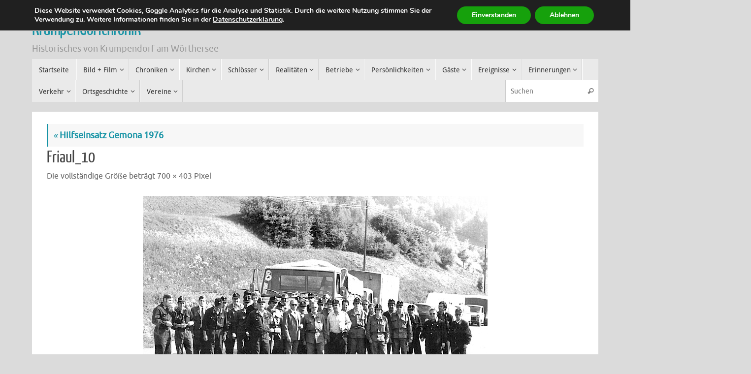

--- FILE ---
content_type: text/html; charset=UTF-8
request_url: https://krumpendorfchronik.at/?attachment_id=2521
body_size: 18551
content:
<!DOCTYPE html>
<html lang="de">
<head>
<meta name="viewport" content="width=device-width, user-scalable=yes, initial-scale=1.0, minimum-scale=1.0, maximum-scale=3.0">
<meta http-equiv="Content-Type" content="text/html; charset=UTF-8" />
<link rel="profile" href="http://gmpg.org/xfn/11" />
<link rel="pingback" href="https://krumpendorfchronik.at/chronik/xmlrpc.php" />
<title>Friaul_10 &#8211; Krumpendorfchronik</title>
<meta name='robots' content='max-image-preview:large' />
<link rel="alternate" type="application/rss+xml" title="Krumpendorfchronik &raquo; Feed" href="https://krumpendorfchronik.at/feed/" />
<link rel="alternate" type="application/rss+xml" title="Krumpendorfchronik &raquo; Kommentar-Feed" href="https://krumpendorfchronik.at/comments/feed/" />
<link rel="alternate" title="oEmbed (JSON)" type="application/json+oembed" href="https://krumpendorfchronik.at/wp-json/oembed/1.0/embed?url=https%3A%2F%2Fkrumpendorfchronik.at%2F%3Fattachment_id%3D2521" />
<link rel="alternate" title="oEmbed (XML)" type="text/xml+oembed" href="https://krumpendorfchronik.at/wp-json/oembed/1.0/embed?url=https%3A%2F%2Fkrumpendorfchronik.at%2F%3Fattachment_id%3D2521&#038;format=xml" />
<style id='wp-img-auto-sizes-contain-inline-css' type='text/css'>
img:is([sizes=auto i],[sizes^="auto," i]){contain-intrinsic-size:3000px 1500px}
/*# sourceURL=wp-img-auto-sizes-contain-inline-css */
</style>
<style id='wp-block-library-inline-css' type='text/css'>
:root{--wp-block-synced-color:#7a00df;--wp-block-synced-color--rgb:122,0,223;--wp-bound-block-color:var(--wp-block-synced-color);--wp-editor-canvas-background:#ddd;--wp-admin-theme-color:#007cba;--wp-admin-theme-color--rgb:0,124,186;--wp-admin-theme-color-darker-10:#006ba1;--wp-admin-theme-color-darker-10--rgb:0,107,160.5;--wp-admin-theme-color-darker-20:#005a87;--wp-admin-theme-color-darker-20--rgb:0,90,135;--wp-admin-border-width-focus:2px}@media (min-resolution:192dpi){:root{--wp-admin-border-width-focus:1.5px}}.wp-element-button{cursor:pointer}:root .has-very-light-gray-background-color{background-color:#eee}:root .has-very-dark-gray-background-color{background-color:#313131}:root .has-very-light-gray-color{color:#eee}:root .has-very-dark-gray-color{color:#313131}:root .has-vivid-green-cyan-to-vivid-cyan-blue-gradient-background{background:linear-gradient(135deg,#00d084,#0693e3)}:root .has-purple-crush-gradient-background{background:linear-gradient(135deg,#34e2e4,#4721fb 50%,#ab1dfe)}:root .has-hazy-dawn-gradient-background{background:linear-gradient(135deg,#faaca8,#dad0ec)}:root .has-subdued-olive-gradient-background{background:linear-gradient(135deg,#fafae1,#67a671)}:root .has-atomic-cream-gradient-background{background:linear-gradient(135deg,#fdd79a,#004a59)}:root .has-nightshade-gradient-background{background:linear-gradient(135deg,#330968,#31cdcf)}:root .has-midnight-gradient-background{background:linear-gradient(135deg,#020381,#2874fc)}:root{--wp--preset--font-size--normal:16px;--wp--preset--font-size--huge:42px}.has-regular-font-size{font-size:1em}.has-larger-font-size{font-size:2.625em}.has-normal-font-size{font-size:var(--wp--preset--font-size--normal)}.has-huge-font-size{font-size:var(--wp--preset--font-size--huge)}.has-text-align-center{text-align:center}.has-text-align-left{text-align:left}.has-text-align-right{text-align:right}.has-fit-text{white-space:nowrap!important}#end-resizable-editor-section{display:none}.aligncenter{clear:both}.items-justified-left{justify-content:flex-start}.items-justified-center{justify-content:center}.items-justified-right{justify-content:flex-end}.items-justified-space-between{justify-content:space-between}.screen-reader-text{border:0;clip-path:inset(50%);height:1px;margin:-1px;overflow:hidden;padding:0;position:absolute;width:1px;word-wrap:normal!important}.screen-reader-text:focus{background-color:#ddd;clip-path:none;color:#444;display:block;font-size:1em;height:auto;left:5px;line-height:normal;padding:15px 23px 14px;text-decoration:none;top:5px;width:auto;z-index:100000}html :where(.has-border-color){border-style:solid}html :where([style*=border-top-color]){border-top-style:solid}html :where([style*=border-right-color]){border-right-style:solid}html :where([style*=border-bottom-color]){border-bottom-style:solid}html :where([style*=border-left-color]){border-left-style:solid}html :where([style*=border-width]){border-style:solid}html :where([style*=border-top-width]){border-top-style:solid}html :where([style*=border-right-width]){border-right-style:solid}html :where([style*=border-bottom-width]){border-bottom-style:solid}html :where([style*=border-left-width]){border-left-style:solid}html :where(img[class*=wp-image-]){height:auto;max-width:100%}:where(figure){margin:0 0 1em}html :where(.is-position-sticky){--wp-admin--admin-bar--position-offset:var(--wp-admin--admin-bar--height,0px)}@media screen and (max-width:600px){html :where(.is-position-sticky){--wp-admin--admin-bar--position-offset:0px}}

/*# sourceURL=wp-block-library-inline-css */
</style><style id='global-styles-inline-css' type='text/css'>
:root{--wp--preset--aspect-ratio--square: 1;--wp--preset--aspect-ratio--4-3: 4/3;--wp--preset--aspect-ratio--3-4: 3/4;--wp--preset--aspect-ratio--3-2: 3/2;--wp--preset--aspect-ratio--2-3: 2/3;--wp--preset--aspect-ratio--16-9: 16/9;--wp--preset--aspect-ratio--9-16: 9/16;--wp--preset--color--black: #000000;--wp--preset--color--cyan-bluish-gray: #abb8c3;--wp--preset--color--white: #ffffff;--wp--preset--color--pale-pink: #f78da7;--wp--preset--color--vivid-red: #cf2e2e;--wp--preset--color--luminous-vivid-orange: #ff6900;--wp--preset--color--luminous-vivid-amber: #fcb900;--wp--preset--color--light-green-cyan: #7bdcb5;--wp--preset--color--vivid-green-cyan: #00d084;--wp--preset--color--pale-cyan-blue: #8ed1fc;--wp--preset--color--vivid-cyan-blue: #0693e3;--wp--preset--color--vivid-purple: #9b51e0;--wp--preset--gradient--vivid-cyan-blue-to-vivid-purple: linear-gradient(135deg,rgb(6,147,227) 0%,rgb(155,81,224) 100%);--wp--preset--gradient--light-green-cyan-to-vivid-green-cyan: linear-gradient(135deg,rgb(122,220,180) 0%,rgb(0,208,130) 100%);--wp--preset--gradient--luminous-vivid-amber-to-luminous-vivid-orange: linear-gradient(135deg,rgb(252,185,0) 0%,rgb(255,105,0) 100%);--wp--preset--gradient--luminous-vivid-orange-to-vivid-red: linear-gradient(135deg,rgb(255,105,0) 0%,rgb(207,46,46) 100%);--wp--preset--gradient--very-light-gray-to-cyan-bluish-gray: linear-gradient(135deg,rgb(238,238,238) 0%,rgb(169,184,195) 100%);--wp--preset--gradient--cool-to-warm-spectrum: linear-gradient(135deg,rgb(74,234,220) 0%,rgb(151,120,209) 20%,rgb(207,42,186) 40%,rgb(238,44,130) 60%,rgb(251,105,98) 80%,rgb(254,248,76) 100%);--wp--preset--gradient--blush-light-purple: linear-gradient(135deg,rgb(255,206,236) 0%,rgb(152,150,240) 100%);--wp--preset--gradient--blush-bordeaux: linear-gradient(135deg,rgb(254,205,165) 0%,rgb(254,45,45) 50%,rgb(107,0,62) 100%);--wp--preset--gradient--luminous-dusk: linear-gradient(135deg,rgb(255,203,112) 0%,rgb(199,81,192) 50%,rgb(65,88,208) 100%);--wp--preset--gradient--pale-ocean: linear-gradient(135deg,rgb(255,245,203) 0%,rgb(182,227,212) 50%,rgb(51,167,181) 100%);--wp--preset--gradient--electric-grass: linear-gradient(135deg,rgb(202,248,128) 0%,rgb(113,206,126) 100%);--wp--preset--gradient--midnight: linear-gradient(135deg,rgb(2,3,129) 0%,rgb(40,116,252) 100%);--wp--preset--font-size--small: 13px;--wp--preset--font-size--medium: 20px;--wp--preset--font-size--large: 36px;--wp--preset--font-size--x-large: 42px;--wp--preset--spacing--20: 0.44rem;--wp--preset--spacing--30: 0.67rem;--wp--preset--spacing--40: 1rem;--wp--preset--spacing--50: 1.5rem;--wp--preset--spacing--60: 2.25rem;--wp--preset--spacing--70: 3.38rem;--wp--preset--spacing--80: 5.06rem;--wp--preset--shadow--natural: 6px 6px 9px rgba(0, 0, 0, 0.2);--wp--preset--shadow--deep: 12px 12px 50px rgba(0, 0, 0, 0.4);--wp--preset--shadow--sharp: 6px 6px 0px rgba(0, 0, 0, 0.2);--wp--preset--shadow--outlined: 6px 6px 0px -3px rgb(255, 255, 255), 6px 6px rgb(0, 0, 0);--wp--preset--shadow--crisp: 6px 6px 0px rgb(0, 0, 0);}:where(.is-layout-flex){gap: 0.5em;}:where(.is-layout-grid){gap: 0.5em;}body .is-layout-flex{display: flex;}.is-layout-flex{flex-wrap: wrap;align-items: center;}.is-layout-flex > :is(*, div){margin: 0;}body .is-layout-grid{display: grid;}.is-layout-grid > :is(*, div){margin: 0;}:where(.wp-block-columns.is-layout-flex){gap: 2em;}:where(.wp-block-columns.is-layout-grid){gap: 2em;}:where(.wp-block-post-template.is-layout-flex){gap: 1.25em;}:where(.wp-block-post-template.is-layout-grid){gap: 1.25em;}.has-black-color{color: var(--wp--preset--color--black) !important;}.has-cyan-bluish-gray-color{color: var(--wp--preset--color--cyan-bluish-gray) !important;}.has-white-color{color: var(--wp--preset--color--white) !important;}.has-pale-pink-color{color: var(--wp--preset--color--pale-pink) !important;}.has-vivid-red-color{color: var(--wp--preset--color--vivid-red) !important;}.has-luminous-vivid-orange-color{color: var(--wp--preset--color--luminous-vivid-orange) !important;}.has-luminous-vivid-amber-color{color: var(--wp--preset--color--luminous-vivid-amber) !important;}.has-light-green-cyan-color{color: var(--wp--preset--color--light-green-cyan) !important;}.has-vivid-green-cyan-color{color: var(--wp--preset--color--vivid-green-cyan) !important;}.has-pale-cyan-blue-color{color: var(--wp--preset--color--pale-cyan-blue) !important;}.has-vivid-cyan-blue-color{color: var(--wp--preset--color--vivid-cyan-blue) !important;}.has-vivid-purple-color{color: var(--wp--preset--color--vivid-purple) !important;}.has-black-background-color{background-color: var(--wp--preset--color--black) !important;}.has-cyan-bluish-gray-background-color{background-color: var(--wp--preset--color--cyan-bluish-gray) !important;}.has-white-background-color{background-color: var(--wp--preset--color--white) !important;}.has-pale-pink-background-color{background-color: var(--wp--preset--color--pale-pink) !important;}.has-vivid-red-background-color{background-color: var(--wp--preset--color--vivid-red) !important;}.has-luminous-vivid-orange-background-color{background-color: var(--wp--preset--color--luminous-vivid-orange) !important;}.has-luminous-vivid-amber-background-color{background-color: var(--wp--preset--color--luminous-vivid-amber) !important;}.has-light-green-cyan-background-color{background-color: var(--wp--preset--color--light-green-cyan) !important;}.has-vivid-green-cyan-background-color{background-color: var(--wp--preset--color--vivid-green-cyan) !important;}.has-pale-cyan-blue-background-color{background-color: var(--wp--preset--color--pale-cyan-blue) !important;}.has-vivid-cyan-blue-background-color{background-color: var(--wp--preset--color--vivid-cyan-blue) !important;}.has-vivid-purple-background-color{background-color: var(--wp--preset--color--vivid-purple) !important;}.has-black-border-color{border-color: var(--wp--preset--color--black) !important;}.has-cyan-bluish-gray-border-color{border-color: var(--wp--preset--color--cyan-bluish-gray) !important;}.has-white-border-color{border-color: var(--wp--preset--color--white) !important;}.has-pale-pink-border-color{border-color: var(--wp--preset--color--pale-pink) !important;}.has-vivid-red-border-color{border-color: var(--wp--preset--color--vivid-red) !important;}.has-luminous-vivid-orange-border-color{border-color: var(--wp--preset--color--luminous-vivid-orange) !important;}.has-luminous-vivid-amber-border-color{border-color: var(--wp--preset--color--luminous-vivid-amber) !important;}.has-light-green-cyan-border-color{border-color: var(--wp--preset--color--light-green-cyan) !important;}.has-vivid-green-cyan-border-color{border-color: var(--wp--preset--color--vivid-green-cyan) !important;}.has-pale-cyan-blue-border-color{border-color: var(--wp--preset--color--pale-cyan-blue) !important;}.has-vivid-cyan-blue-border-color{border-color: var(--wp--preset--color--vivid-cyan-blue) !important;}.has-vivid-purple-border-color{border-color: var(--wp--preset--color--vivid-purple) !important;}.has-vivid-cyan-blue-to-vivid-purple-gradient-background{background: var(--wp--preset--gradient--vivid-cyan-blue-to-vivid-purple) !important;}.has-light-green-cyan-to-vivid-green-cyan-gradient-background{background: var(--wp--preset--gradient--light-green-cyan-to-vivid-green-cyan) !important;}.has-luminous-vivid-amber-to-luminous-vivid-orange-gradient-background{background: var(--wp--preset--gradient--luminous-vivid-amber-to-luminous-vivid-orange) !important;}.has-luminous-vivid-orange-to-vivid-red-gradient-background{background: var(--wp--preset--gradient--luminous-vivid-orange-to-vivid-red) !important;}.has-very-light-gray-to-cyan-bluish-gray-gradient-background{background: var(--wp--preset--gradient--very-light-gray-to-cyan-bluish-gray) !important;}.has-cool-to-warm-spectrum-gradient-background{background: var(--wp--preset--gradient--cool-to-warm-spectrum) !important;}.has-blush-light-purple-gradient-background{background: var(--wp--preset--gradient--blush-light-purple) !important;}.has-blush-bordeaux-gradient-background{background: var(--wp--preset--gradient--blush-bordeaux) !important;}.has-luminous-dusk-gradient-background{background: var(--wp--preset--gradient--luminous-dusk) !important;}.has-pale-ocean-gradient-background{background: var(--wp--preset--gradient--pale-ocean) !important;}.has-electric-grass-gradient-background{background: var(--wp--preset--gradient--electric-grass) !important;}.has-midnight-gradient-background{background: var(--wp--preset--gradient--midnight) !important;}.has-small-font-size{font-size: var(--wp--preset--font-size--small) !important;}.has-medium-font-size{font-size: var(--wp--preset--font-size--medium) !important;}.has-large-font-size{font-size: var(--wp--preset--font-size--large) !important;}.has-x-large-font-size{font-size: var(--wp--preset--font-size--x-large) !important;}
/*# sourceURL=global-styles-inline-css */
</style>

<style id='classic-theme-styles-inline-css' type='text/css'>
/*! This file is auto-generated */
.wp-block-button__link{color:#fff;background-color:#32373c;border-radius:9999px;box-shadow:none;text-decoration:none;padding:calc(.667em + 2px) calc(1.333em + 2px);font-size:1.125em}.wp-block-file__button{background:#32373c;color:#fff;text-decoration:none}
/*# sourceURL=/wp-includes/css/classic-themes.min.css */
</style>
<link rel='stylesheet' id='tempera-fonts-css' href='https://krumpendorfchronik.at/chronik/wp-content/themes/tempera/fonts/fontfaces.css?ver=1.8.4' type='text/css' media='all' />
<link rel='stylesheet' id='tempera-style-css' href='https://krumpendorfchronik.at/chronik/wp-content/themes/tempera/style.css?ver=1.8.4' type='text/css' media='all' />
<style id='tempera-style-inline-css' type='text/css'>
#header, #main, #topbar-inner { max-width: 1150px; } #container.one-column { } #container.two-columns-right #secondary { width:250px; float:right; } #container.two-columns-right #content { width:calc(100% - 280px); float:left; } #container.two-columns-left #primary { width:250px; float:left; } #container.two-columns-left #content { width:calc(100% - 280px); float:right; } #container.three-columns-right .sidey { width:125px; float:left; } #container.three-columns-right #primary { margin-left:15px; margin-right:15px; } #container.three-columns-right #content { width: calc(100% - 280px); float:left;} #container.three-columns-left .sidey { width:125px; float:left; } #container.three-columns-left #secondary {margin-left:15px; margin-right:15px; } #container.three-columns-left #content { width: calc(100% - 280px); float:right; } #container.three-columns-sided .sidey { width:125px; float:left; } #container.three-columns-sided #secondary { float:right; } #container.three-columns-sided #content { width: calc(100% - 310px); float:right; margin: 0 155px 0 -1150px; } body { font-family: Ubuntu; } #content h1.entry-title a, #content h2.entry-title a, #content h1.entry-title , #content h2.entry-title { font-family: "Yanone Kaffeesatz Regular"; } .widget-title, .widget-title a { font-family: "Open Sans Light"; } .entry-content h1, .entry-content h2, .entry-content h3, .entry-content h4, .entry-content h5, .entry-content h6, #comments #reply-title, .nivo-caption h2, #front-text1 h2, #front-text2 h2, .column-header-image, .column-header-noimage { font-family: "Open Sans Light"; } #site-title span a { font-family: "Yanone Kaffeesatz Regular"; } #access ul li a, #access ul li a span { font-family: "Droid Sans"; } body { color: #444444; background-color: #171717 } a { color: #1693A5; } a:hover,.entry-meta span a:hover, .comments-link a:hover { color: #D6341D; } #header { ; } #site-title span a { color:#1693A5; } #site-description { color:#999999; } .socials a { background-color: #1693A5; } .socials .socials-hover { background-color: #D6341D; } /* Main menu top level */ #access a, #nav-toggle span, li.menu-main-search .searchform input[type="search"] { color: #333333; } li.menu-main-search .searchform input[type="search"] { background-color: #ffffff; border-left-color: #cccccc; } #access, #nav-toggle {background-color: #EAEAEA; } #access > .menu > ul > li > a > span { border-color: #cccccc; -webkit-box-shadow: 1px 0 0 #ffffff; box-shadow: 1px 0 0 #ffffff; } /*.rtl #access > .menu > ul > li > a > span { -webkit-box-shadow: -1px 0 0 #ffffff; box-shadow: -1px 0 0 #ffffff; } */ #access a:hover {background-color: #f7f7f7; } #access ul li.current_page_item > a, #access ul li.current-menu-item > a, #access ul li.current_page_ancestor > a, #access ul li.current-menu-ancestor > a { background-color: #f7f7f7; } /* Main menu Submenus */ #access > .menu > ul > li > ul:before {border-bottom-color:#2D2D2D;} #access ul ul ul li:first-child:before { border-right-color:#2D2D2D;} #access ul ul li { background-color:#2D2D2D; border-top-color:#3b3b3b; border-bottom-color:#222222} #access ul ul li a{color:#BBBBBB} #access ul ul li a:hover{background:#3b3b3b} #access ul ul li.current_page_item > a, #access ul ul li.current-menu-item > a, #access ul ul li.current_page_ancestor > a, #access ul ul li.current-menu-ancestor > a { background-color:#3b3b3b; } #topbar { background-color: #000000;border-bottom-color:#282828; box-shadow:3px 0 3px #000000; } .topmenu ul li a, .topmenu .searchsubmit { color: #CCCCCC; } .topmenu ul li a:hover, .topmenu .searchform input[type="search"] { color: #EEEEEE; border-bottom-color: rgba( 22,147,165, 0.5); } #main { background-color: #FFFFFF; } #author-info, #entry-author-info, #content .page-title { border-color: #1693A5; background: #F7F7F7; } #entry-author-info #author-avatar, #author-info #author-avatar { border-color: #EEEEEE; } .sidey .widget-container { color: #333333; ; } .sidey .widget-title { color: #666666; background-color: #F7F7F7;border-color:#cfcfcf;} .sidey .widget-container a {} .sidey .widget-container a:hover {} .entry-content h1, .entry-content h2, .entry-content h3, .entry-content h4, .entry-content h5, .entry-content h6 { color: #444444; } .sticky .entry-header {border-color:#1693A5 } .entry-title, .entry-title a { color: #444444; } .entry-title a:hover { color: #000000; } #content span.entry-format { color: #333333; background-color: #EAEAEA; } #footer { color: #AAAAAA; ; } #footer2 { color: #AAAAAA; background-color: #F7F7F7; } #footer a { ; } #footer a:hover { ; } #footer2 a, .footermenu ul li:after { ; } #footer2 a:hover { ; } #footer .widget-container { color: #333333; ; } #footer .widget-title { color: #666666; background-color: #F7F7F7;border-color:#cfcfcf } a.continue-reading-link, #cryout_ajax_more_trigger { color:#333333; background:#EAEAEA; border-bottom-color:#1693A5; } a.continue-reading-link:hover { border-bottom-color:#D6341D; } a.continue-reading-link i.crycon-right-dir {color:#1693A5} a.continue-reading-link:hover i.crycon-right-dir {color:#D6341D} .page-link a, .page-link > span > em {border-color:#CCCCCC} .columnmore a {background:#1693A5;color:#F7F7F7} .columnmore a:hover {background:#D6341D;} .button, #respond .form-submit input#submit, input[type="submit"], input[type="reset"] { background-color: #1693A5; } .button:hover, #respond .form-submit input#submit:hover { background-color: #D6341D; } .entry-content tr th, .entry-content thead th { color: #444444; } .entry-content table, .entry-content fieldset, .entry-content tr td, .entry-content tr th, .entry-content thead th { border-color: #CCCCCC; } .entry-content tr.even td { background-color: #F7F7F7 !important; } hr { border-color: #CCCCCC; } input[type="text"], input[type="password"], input[type="email"], textarea, select, input[type="color"],input[type="date"],input[type="datetime"],input[type="datetime-local"],input[type="month"],input[type="number"],input[type="range"], input[type="search"],input[type="tel"],input[type="time"],input[type="url"],input[type="week"] { background-color: #F7F7F7; border-color: #CCCCCC #EEEEEE #EEEEEE #CCCCCC; color: #444444; } input[type="submit"], input[type="reset"] { color: #FFFFFF; background-color: #1693A5; } input[type="text"]:hover, input[type="password"]:hover, input[type="email"]:hover, textarea:hover, input[type="color"]:hover, input[type="date"]:hover, input[type="datetime"]:hover, input[type="datetime-local"]:hover, input[type="month"]:hover, input[type="number"]:hover, input[type="range"]:hover, input[type="search"]:hover, input[type="tel"]:hover, input[type="time"]:hover, input[type="url"]:hover, input[type="week"]:hover { background-color: rgba(247,247,247,0.4); } .entry-content pre { border-color: #CCCCCC; border-bottom-color:#1693A5;} .entry-content code { background-color:#F7F7F7;} .entry-content blockquote { border-color: #EEEEEE; } abbr, acronym { border-color: #444444; } .comment-meta a { color: #444444; } #respond .form-allowed-tags { color: #999999; } .entry-meta .crycon-metas:before {color:#CCCCCC;} .entry-meta span a, .comments-link a, .entry-meta {color:#666666;} .entry-meta span a:hover, .comments-link a:hover {} .nav-next a:hover {} .nav-previous a:hover { } .pagination { border-color:#ededed;} .pagination span, .pagination a { background:#F7F7F7; border-left-color:#dddddd; border-right-color:#ffffff; } .pagination a:hover { background: #ffffff; } #searchform input[type="text"] {color:#999999;} .caption-accented .wp-caption { background-color:rgba(22,147,165,0.8); color:#FFFFFF} .tempera-image-one .entry-content img[class*='align'], .tempera-image-one .entry-summary img[class*='align'], .tempera-image-two .entry-content img[class*='align'], .tempera-image-two .entry-summary img[class*='align'], .tempera-image-one .entry-content [class*='wp-block'][class*='align'] img, .tempera-image-one .entry-summary [class*='wp-block'][class*='align'] img, .tempera-image-two .entry-content [class*='wp-block'][class*='align'] img, .tempera-image-two .entry-summary [class*='wp-block'][class*='align'] img { border-color:#1693A5;} html { font-size:18px; line-height:1.7; } .entry-content, .entry-summary, #frontpage blockquote { text-align:inherit; } .entry-content, .entry-summary, .widget-area { ; } #content h1.entry-title, #content h2.entry-title { font-size:34px ;} .widget-title, .widget-title a { font-size:18px ;} h1 { font-size: 2.526em; } h2 { font-size: 2.202em; } h3 { font-size: 1.878em; } h4 { font-size: 1.554em; } h5 { font-size: 1.23em; } h6 { font-size: 0.906em; } #site-title { font-size:38px ;} #access ul li a, li.menu-main-search .searchform input[type="search"] { font-size:14px ;} .nocomments, .nocomments2 {display:none;} #header-container > div { margin:40px 0 0 0px;} .entry-content p, .entry-content ul, .entry-content ol, .entry-content dd, .entry-content pre, .entry-content hr, .entry-summary p, .commentlist p { margin-bottom: 1.0em; } #toTop {background:#FFFFFF;margin-left:1300px;} #toTop:hover .crycon-back2top:before {color:#D6341D;} @media (max-width: 1195px) { #footer2 #toTop { position: relative; margin-left: auto !important; margin-right: auto !important; bottom: 0; display: block; width: 45px; border-radius: 4px 4px 0 0; opacity: 1; } } #main {margin-top:20px; } #forbottom {margin-left: 30px; margin-right: 30px;} #header-widget-area { width: 33%; } #branding { height:120px; } 
/* Tempera Custom CSS */
/*# sourceURL=tempera-style-inline-css */
</style>
<link rel='stylesheet' id='tempera-mobile-css' href='https://krumpendorfchronik.at/chronik/wp-content/themes/tempera/styles/style-mobile.css?ver=1.8.4' type='text/css' media='all' />
<link rel='stylesheet' id='newsletter-css' href='https://krumpendorfchronik.at/chronik/wp-content/plugins/newsletter/style.css?ver=9.1.2' type='text/css' media='all' />
<link rel='stylesheet' id='moove_gdpr_frontend-css' href='https://krumpendorfchronik.at/chronik/wp-content/plugins/gdpr-cookie-compliance/dist/styles/gdpr-main.css?ver=5.0.10' type='text/css' media='all' />
<style id='moove_gdpr_frontend-inline-css' type='text/css'>
#moove_gdpr_cookie_modal,#moove_gdpr_cookie_info_bar,.gdpr_cookie_settings_shortcode_content{font-family:&#039;Nunito&#039;,sans-serif}#moove_gdpr_save_popup_settings_button{background-color:#373737;color:#fff}#moove_gdpr_save_popup_settings_button:hover{background-color:#000}#moove_gdpr_cookie_info_bar .moove-gdpr-info-bar-container .moove-gdpr-info-bar-content a.mgbutton,#moove_gdpr_cookie_info_bar .moove-gdpr-info-bar-container .moove-gdpr-info-bar-content button.mgbutton{background-color:#16a10c}#moove_gdpr_cookie_modal .moove-gdpr-modal-content .moove-gdpr-modal-footer-content .moove-gdpr-button-holder a.mgbutton,#moove_gdpr_cookie_modal .moove-gdpr-modal-content .moove-gdpr-modal-footer-content .moove-gdpr-button-holder button.mgbutton,.gdpr_cookie_settings_shortcode_content .gdpr-shr-button.button-green{background-color:#16a10c;border-color:#16a10c}#moove_gdpr_cookie_modal .moove-gdpr-modal-content .moove-gdpr-modal-footer-content .moove-gdpr-button-holder a.mgbutton:hover,#moove_gdpr_cookie_modal .moove-gdpr-modal-content .moove-gdpr-modal-footer-content .moove-gdpr-button-holder button.mgbutton:hover,.gdpr_cookie_settings_shortcode_content .gdpr-shr-button.button-green:hover{background-color:#fff;color:#16a10c}#moove_gdpr_cookie_modal .moove-gdpr-modal-content .moove-gdpr-modal-close i,#moove_gdpr_cookie_modal .moove-gdpr-modal-content .moove-gdpr-modal-close span.gdpr-icon{background-color:#16a10c;border:1px solid #16a10c}#moove_gdpr_cookie_info_bar span.moove-gdpr-infobar-allow-all.focus-g,#moove_gdpr_cookie_info_bar span.moove-gdpr-infobar-allow-all:focus,#moove_gdpr_cookie_info_bar button.moove-gdpr-infobar-allow-all.focus-g,#moove_gdpr_cookie_info_bar button.moove-gdpr-infobar-allow-all:focus,#moove_gdpr_cookie_info_bar span.moove-gdpr-infobar-reject-btn.focus-g,#moove_gdpr_cookie_info_bar span.moove-gdpr-infobar-reject-btn:focus,#moove_gdpr_cookie_info_bar button.moove-gdpr-infobar-reject-btn.focus-g,#moove_gdpr_cookie_info_bar button.moove-gdpr-infobar-reject-btn:focus,#moove_gdpr_cookie_info_bar span.change-settings-button.focus-g,#moove_gdpr_cookie_info_bar span.change-settings-button:focus,#moove_gdpr_cookie_info_bar button.change-settings-button.focus-g,#moove_gdpr_cookie_info_bar button.change-settings-button:focus{-webkit-box-shadow:0 0 1px 3px #16a10c;-moz-box-shadow:0 0 1px 3px #16a10c;box-shadow:0 0 1px 3px #16a10c}#moove_gdpr_cookie_modal .moove-gdpr-modal-content .moove-gdpr-modal-close i:hover,#moove_gdpr_cookie_modal .moove-gdpr-modal-content .moove-gdpr-modal-close span.gdpr-icon:hover,#moove_gdpr_cookie_info_bar span[data-href]>u.change-settings-button{color:#16a10c}#moove_gdpr_cookie_modal .moove-gdpr-modal-content .moove-gdpr-modal-left-content #moove-gdpr-menu li.menu-item-selected a span.gdpr-icon,#moove_gdpr_cookie_modal .moove-gdpr-modal-content .moove-gdpr-modal-left-content #moove-gdpr-menu li.menu-item-selected button span.gdpr-icon{color:inherit}#moove_gdpr_cookie_modal .moove-gdpr-modal-content .moove-gdpr-modal-left-content #moove-gdpr-menu li a span.gdpr-icon,#moove_gdpr_cookie_modal .moove-gdpr-modal-content .moove-gdpr-modal-left-content #moove-gdpr-menu li button span.gdpr-icon{color:inherit}#moove_gdpr_cookie_modal .gdpr-acc-link{line-height:0;font-size:0;color:transparent;position:absolute}#moove_gdpr_cookie_modal .moove-gdpr-modal-content .moove-gdpr-modal-close:hover i,#moove_gdpr_cookie_modal .moove-gdpr-modal-content .moove-gdpr-modal-left-content #moove-gdpr-menu li a,#moove_gdpr_cookie_modal .moove-gdpr-modal-content .moove-gdpr-modal-left-content #moove-gdpr-menu li button,#moove_gdpr_cookie_modal .moove-gdpr-modal-content .moove-gdpr-modal-left-content #moove-gdpr-menu li button i,#moove_gdpr_cookie_modal .moove-gdpr-modal-content .moove-gdpr-modal-left-content #moove-gdpr-menu li a i,#moove_gdpr_cookie_modal .moove-gdpr-modal-content .moove-gdpr-tab-main .moove-gdpr-tab-main-content a:hover,#moove_gdpr_cookie_info_bar.moove-gdpr-dark-scheme .moove-gdpr-info-bar-container .moove-gdpr-info-bar-content a.mgbutton:hover,#moove_gdpr_cookie_info_bar.moove-gdpr-dark-scheme .moove-gdpr-info-bar-container .moove-gdpr-info-bar-content button.mgbutton:hover,#moove_gdpr_cookie_info_bar.moove-gdpr-dark-scheme .moove-gdpr-info-bar-container .moove-gdpr-info-bar-content a:hover,#moove_gdpr_cookie_info_bar.moove-gdpr-dark-scheme .moove-gdpr-info-bar-container .moove-gdpr-info-bar-content button:hover,#moove_gdpr_cookie_info_bar.moove-gdpr-dark-scheme .moove-gdpr-info-bar-container .moove-gdpr-info-bar-content span.change-settings-button:hover,#moove_gdpr_cookie_info_bar.moove-gdpr-dark-scheme .moove-gdpr-info-bar-container .moove-gdpr-info-bar-content button.change-settings-button:hover,#moove_gdpr_cookie_info_bar.moove-gdpr-dark-scheme .moove-gdpr-info-bar-container .moove-gdpr-info-bar-content u.change-settings-button:hover,#moove_gdpr_cookie_info_bar span[data-href]>u.change-settings-button,#moove_gdpr_cookie_info_bar.moove-gdpr-dark-scheme .moove-gdpr-info-bar-container .moove-gdpr-info-bar-content a.mgbutton.focus-g,#moove_gdpr_cookie_info_bar.moove-gdpr-dark-scheme .moove-gdpr-info-bar-container .moove-gdpr-info-bar-content button.mgbutton.focus-g,#moove_gdpr_cookie_info_bar.moove-gdpr-dark-scheme .moove-gdpr-info-bar-container .moove-gdpr-info-bar-content a.focus-g,#moove_gdpr_cookie_info_bar.moove-gdpr-dark-scheme .moove-gdpr-info-bar-container .moove-gdpr-info-bar-content button.focus-g,#moove_gdpr_cookie_info_bar.moove-gdpr-dark-scheme .moove-gdpr-info-bar-container .moove-gdpr-info-bar-content a.mgbutton:focus,#moove_gdpr_cookie_info_bar.moove-gdpr-dark-scheme .moove-gdpr-info-bar-container .moove-gdpr-info-bar-content button.mgbutton:focus,#moove_gdpr_cookie_info_bar.moove-gdpr-dark-scheme .moove-gdpr-info-bar-container .moove-gdpr-info-bar-content a:focus,#moove_gdpr_cookie_info_bar.moove-gdpr-dark-scheme .moove-gdpr-info-bar-container .moove-gdpr-info-bar-content button:focus,#moove_gdpr_cookie_info_bar.moove-gdpr-dark-scheme .moove-gdpr-info-bar-container .moove-gdpr-info-bar-content span.change-settings-button.focus-g,span.change-settings-button:focus,button.change-settings-button.focus-g,button.change-settings-button:focus,#moove_gdpr_cookie_info_bar.moove-gdpr-dark-scheme .moove-gdpr-info-bar-container .moove-gdpr-info-bar-content u.change-settings-button.focus-g,#moove_gdpr_cookie_info_bar.moove-gdpr-dark-scheme .moove-gdpr-info-bar-container .moove-gdpr-info-bar-content u.change-settings-button:focus{color:#16a10c}#moove_gdpr_cookie_modal .moove-gdpr-branding.focus-g span,#moove_gdpr_cookie_modal .moove-gdpr-modal-content .moove-gdpr-tab-main a.focus-g,#moove_gdpr_cookie_modal .moove-gdpr-modal-content .moove-gdpr-tab-main .gdpr-cd-details-toggle.focus-g{color:#16a10c}#moove_gdpr_cookie_modal.gdpr_lightbox-hide{display:none}
/*# sourceURL=moove_gdpr_frontend-inline-css */
</style>
<script type="text/javascript" src="https://krumpendorfchronik.at/chronik/wp-includes/js/jquery/jquery.min.js?ver=3.7.1" id="jquery-core-js"></script>
<script type="text/javascript" src="https://krumpendorfchronik.at/chronik/wp-includes/js/jquery/jquery-migrate.min.js?ver=3.4.1" id="jquery-migrate-js"></script>
<link rel="https://api.w.org/" href="https://krumpendorfchronik.at/wp-json/" /><link rel="alternate" title="JSON" type="application/json" href="https://krumpendorfchronik.at/wp-json/wp/v2/media/2521" /><link rel="EditURI" type="application/rsd+xml" title="RSD" href="https://krumpendorfchronik.at/chronik/xmlrpc.php?rsd" />
<meta name="generator" content="WordPress 6.9" />
<link rel="canonical" href="https://krumpendorfchronik.at/?attachment_id=2521" />
<link rel='shortlink' href='https://krumpendorfchronik.at/?p=2521' />
<noscript><style>.simply-gallery-amp{ display: block !important; }</style></noscript><noscript><style>.sgb-preloader{ display: none !important; }</style></noscript><style type="text/css" id="custom-background-css">
body.custom-background { background-color: #dbdbdb; }
</style>
		<!--[if lt IE 9]>
	<script>
	document.createElement('header');
	document.createElement('nav');
	document.createElement('section');
	document.createElement('article');
	document.createElement('aside');
	document.createElement('footer');
	</script>
	<![endif]-->
			<style type="text/css" id="wp-custom-css">
			@media only screen and (min-width: 959px){
figure.wp-block-embed.is-type-video.is-provider-youtube.wp-block-embed-youtube.wp-embed-aspect-16-9.wp-has-aspect-ratio {
    width: 700px;
    margin: 0 auto;
}
}		</style>
		</head>
<body class="attachment wp-singular attachment-template-default single single-attachment postid-2521 attachmentid-2521 attachment-jpeg custom-background wp-theme-tempera tempera-image-one caption-dark tempera-comment-placeholders tempera-menu-left tempera-topbarhide">

	<a class="skip-link screen-reader-text" href="#main" title="Zum Inhalt springen"> Zum Inhalt springen </a>
	
<div id="wrapper" class="hfeed">
<div id="topbar" ><div id="topbar-inner"> <nav class="topmenu"><ul id="menu-hauptmenue" class="menu"><li id="menu-item-41" class="menu-item menu-item-type-custom menu-item-object-custom menu-item-41"><a href="https://www.krumpendorfchronik.at/">Startseite</a></li>
<li id="menu-item-49" class="menu-item menu-item-type-post_type menu-item-object-page menu-item-49"><a href="https://krumpendorfchronik.at/bildergalerien/">Bild + Film</a></li>
<li id="menu-item-94" class="menu-item menu-item-type-post_type menu-item-object-page menu-item-94"><a href="https://krumpendorfchronik.at/chroniken/">Chroniken</a></li>
<li id="menu-item-100" class="menu-item menu-item-type-post_type menu-item-object-page menu-item-100"><a href="https://krumpendorfchronik.at/kirchen/">Kirchen</a></li>
<li id="menu-item-102" class="menu-item menu-item-type-post_type menu-item-object-page menu-item-102"><a href="https://krumpendorfchronik.at/schloesser/">Schlösser</a></li>
<li id="menu-item-104" class="menu-item menu-item-type-post_type menu-item-object-page menu-item-104"><a href="https://krumpendorfchronik.at/realitaeten/">Realitäten</a></li>
<li id="menu-item-4452" class="menu-item menu-item-type-post_type menu-item-object-page menu-item-4452"><a href="https://krumpendorfchronik.at/betriebe/">Betriebe</a></li>
<li id="menu-item-105" class="menu-item menu-item-type-post_type menu-item-object-page menu-item-105"><a href="https://krumpendorfchronik.at/persoenlichkeiten/">Persönlichkeiten</a></li>
<li id="menu-item-7066" class="menu-item menu-item-type-post_type menu-item-object-page menu-item-7066"><a href="https://krumpendorfchronik.at/gaeste/">Gäste</a></li>
<li id="menu-item-99" class="menu-item menu-item-type-post_type menu-item-object-page menu-item-99"><a href="https://krumpendorfchronik.at/ereignisse/">Ereignisse</a></li>
<li id="menu-item-2620" class="menu-item menu-item-type-post_type menu-item-object-page menu-item-2620"><a href="https://krumpendorfchronik.at/erinnerungen/">Erinnerungen</a></li>
<li id="menu-item-2427" class="menu-item menu-item-type-post_type menu-item-object-page menu-item-2427"><a href="https://krumpendorfchronik.at/verkehr/">Verkehr</a></li>
<li id="menu-item-101" class="menu-item menu-item-type-post_type menu-item-object-page menu-item-101"><a href="https://krumpendorfchronik.at/ortsgeschichte/">Ortsgeschichte</a></li>
<li id="menu-item-7749" class="menu-item menu-item-type-post_type menu-item-object-page menu-item-7749"><a href="https://krumpendorfchronik.at/vereine/">Vereine</a></li>
<li class='menu-header-search'> <i class='search-icon'></i> 
<form role="search" method="get" class="searchform" action="https://krumpendorfchronik.at/">
	<label>
		<span class="screen-reader-text">Suche nach:</span>
		<input type="search" class="s" placeholder="Suchen" value="" name="s" />
	</label>
	<button type="submit" class="searchsubmit"><span class="screen-reader-text">Suchen</span><i class="crycon-search"></i></button>
</form>
</li></ul></nav> </div></div>

<div id="header-full">
	<header id="header">
		<div id="masthead">
			<div id="branding" role="banner" >
					<div id="header-container">
	<div><div id="site-title"><span> <a href="https://krumpendorfchronik.at/" title="Krumpendorfchronik" rel="home">Krumpendorfchronik</a> </span></div><div id="site-description" >Historisches von Krumpendorf am Wörthersee</div></div></div>								<div style="clear:both;"></div>
			</div><!-- #branding -->
			<button id="nav-toggle"><span>&nbsp;</span></button>
			<nav id="access" class="jssafe" role="navigation">
					<div class="skip-link screen-reader-text"><a href="#content" title="Zum Inhalt springen">
		Zum Inhalt springen	</a></div>
	<div class="menu"><ul id="prime_nav" class="menu"><li class="menu-item menu-item-type-custom menu-item-object-custom menu-item-41"><a href="https://www.krumpendorfchronik.at/"><span>Startseite</span></a></li>
<li class="menu-item menu-item-type-post_type menu-item-object-page menu-item-has-children menu-item-49"><a href="https://krumpendorfchronik.at/bildergalerien/"><span>Bild + Film</span></a>
<ul class="sub-menu">
	<li id="menu-item-7856" class="menu-item menu-item-type-post_type menu-item-object-page menu-item-7856"><a href="https://krumpendorfchronik.at/bildergalerien/die-buergermeister-von-krumpendorf/"><span>Die Bürgermeister von Krumpendorf</span></a></li>
	<li id="menu-item-9479" class="menu-item menu-item-type-post_type menu-item-object-page menu-item-9479"><a href="https://krumpendorfchronik.at/bildergalerien/ansichtskarten-verlage-fotografen/"><span>Ansichtskarten – Verlage – Fotografen</span></a></li>
	<li id="menu-item-6173" class="menu-item menu-item-type-post_type menu-item-object-page menu-item-6173"><a href="https://krumpendorfchronik.at/bildergalerien/1955-1958-egger/"><span>1955-1958 Fotos Egger</span></a></li>
	<li id="menu-item-7979" class="menu-item menu-item-type-post_type menu-item-object-page menu-item-7979"><a href="https://krumpendorfchronik.at/bildergalerien/ansichten-vor-1900/"><span>Ansichten vor 1900</span></a></li>
	<li id="menu-item-7989" class="menu-item menu-item-type-post_type menu-item-object-page menu-item-7989"><a href="https://krumpendorfchronik.at/bildergalerien/ansichten-1900-1910/"><span>Ansichten 1900 – 1910</span></a></li>
	<li id="menu-item-8036" class="menu-item menu-item-type-post_type menu-item-object-page menu-item-8036"><a href="https://krumpendorfchronik.at/bildergalerien/ansichten-1910-1920/"><span>Ansichten 1910 – 1920</span></a></li>
	<li id="menu-item-8035" class="menu-item menu-item-type-post_type menu-item-object-page menu-item-8035"><a href="https://krumpendorfchronik.at/bildergalerien/ansichten-1920-1930/"><span>Ansichten 1920 -1930</span></a></li>
	<li id="menu-item-8034" class="menu-item menu-item-type-post_type menu-item-object-page menu-item-8034"><a href="https://krumpendorfchronik.at/bildergalerien/ansichten-1930-1940/"><span>Ansichten 1930 – 1940</span></a></li>
	<li id="menu-item-8033" class="menu-item menu-item-type-post_type menu-item-object-page menu-item-8033"><a href="https://krumpendorfchronik.at/bildergalerien/ansichten-1940-1950/"><span>Ansichten 1940 – 1950</span></a></li>
	<li id="menu-item-8032" class="menu-item menu-item-type-post_type menu-item-object-page menu-item-8032"><a href="https://krumpendorfchronik.at/bildergalerien/ansichten-1950-1960/"><span>Ansichten 1950 – 1960</span></a></li>
	<li id="menu-item-8031" class="menu-item menu-item-type-post_type menu-item-object-page menu-item-8031"><a href="https://krumpendorfchronik.at/bildergalerien/ansichten-1960-1970/"><span>Ansichten 1960 – 1970</span></a></li>
	<li id="menu-item-8030" class="menu-item menu-item-type-post_type menu-item-object-page menu-item-8030"><a href="https://krumpendorfchronik.at/bildergalerien/ansichten-1970-1980/"><span>Ansichten 1970 – 1980</span></a></li>
	<li id="menu-item-8029" class="menu-item menu-item-type-post_type menu-item-object-page menu-item-8029"><a href="https://krumpendorfchronik.at/bildergalerien/prospekte/"><span>Prospekte</span></a></li>
	<li id="menu-item-97" class="menu-item menu-item-type-post_type menu-item-object-page menu-item-97"><a href="https://krumpendorfchronik.at/bildergalerien/filmgalerie/"><span>Filmgalerie</span></a></li>
	<li id="menu-item-8450" class="menu-item menu-item-type-post_type menu-item-object-page menu-item-8450"><a href="https://krumpendorfchronik.at/chroniken/feuerwehrchronik/feuerwehr-filme/"><span>Feuerwehr-Filme</span></a></li>
</ul>
</li>
<li class="menu-item menu-item-type-post_type menu-item-object-page menu-item-has-children menu-item-94"><a href="https://krumpendorfchronik.at/chroniken/"><span>Chroniken</span></a>
<ul class="sub-menu">
	<li id="menu-item-381" class="menu-item menu-item-type-post_type menu-item-object-page menu-item-has-children menu-item-381"><a href="https://krumpendorfchronik.at/chroniken/pfarrchronik-krumpendorf/"><span>Pfarrchronik</span></a>
	<ul class="sub-menu">
		<li id="menu-item-389" class="menu-item menu-item-type-post_type menu-item-object-page menu-item-389"><a href="https://krumpendorfchronik.at/chroniken/pfarrchronik-krumpendorf/1859-1870/"><span>1859 &#8211; 1870</span></a></li>
		<li id="menu-item-390" class="menu-item menu-item-type-post_type menu-item-object-page menu-item-390"><a href="https://krumpendorfchronik.at/chroniken/pfarrchronik-krumpendorf/1871-1875/"><span>1871 &#8211; 1875</span></a></li>
		<li id="menu-item-388" class="menu-item menu-item-type-post_type menu-item-object-page menu-item-388"><a href="https://krumpendorfchronik.at/chroniken/pfarrchronik-krumpendorf/1916-1921/"><span>1916 &#8211; 1921</span></a></li>
		<li id="menu-item-387" class="menu-item menu-item-type-post_type menu-item-object-page menu-item-387"><a href="https://krumpendorfchronik.at/chroniken/pfarrchronik-krumpendorf/1922-1926/"><span>1922 &#8211; 1926</span></a></li>
		<li id="menu-item-386" class="menu-item menu-item-type-post_type menu-item-object-page menu-item-386"><a href="https://krumpendorfchronik.at/chroniken/pfarrchronik-krumpendorf/1927-1931/"><span>1927 &#8211; 1931</span></a></li>
		<li id="menu-item-385" class="menu-item menu-item-type-post_type menu-item-object-page menu-item-385"><a href="https://krumpendorfchronik.at/chroniken/pfarrchronik-krumpendorf/1932-1934/"><span>1932 &#8211; 1934</span></a></li>
		<li id="menu-item-384" class="menu-item menu-item-type-post_type menu-item-object-page menu-item-384"><a href="https://krumpendorfchronik.at/chroniken/pfarrchronik-krumpendorf/1935-1938/"><span>1935 &#8211; 1938</span></a></li>
		<li id="menu-item-393" class="menu-item menu-item-type-post_type menu-item-object-page menu-item-393"><a href="https://krumpendorfchronik.at/chroniken/pfarrchronik-krumpendorf/1939-1945/"><span>1939 &#8211; 1945</span></a></li>
		<li id="menu-item-383" class="menu-item menu-item-type-post_type menu-item-object-page menu-item-383"><a href="https://krumpendorfchronik.at/chroniken/pfarrchronik-krumpendorf/1946-1955/"><span>1946 &#8211; 1955</span></a></li>
		<li id="menu-item-382" class="menu-item menu-item-type-post_type menu-item-object-page menu-item-382"><a href="https://krumpendorfchronik.at/chroniken/pfarrchronik-krumpendorf/1956-1962/"><span>1956 &#8211; 1962</span></a></li>
		<li id="menu-item-4019" class="menu-item menu-item-type-post_type menu-item-object-page menu-item-4019"><a href="https://krumpendorfchronik.at/chroniken/pfarrchronik-krumpendorf/1963-1968/"><span>1963 -1968</span></a></li>
	</ul>
</li>
	<li id="menu-item-411" class="menu-item menu-item-type-post_type menu-item-object-page menu-item-has-children menu-item-411"><a href="https://krumpendorfchronik.at/chroniken/schulchronik-krumpendorf/"><span>Schulchronik</span></a>
	<ul class="sub-menu">
		<li id="menu-item-409" class="menu-item menu-item-type-post_type menu-item-object-page menu-item-409"><a href="https://krumpendorfchronik.at/chroniken/schulchronik-krumpendorf/1877-1883/"><span>1874 &#8211; 1883</span></a></li>
		<li id="menu-item-408" class="menu-item menu-item-type-post_type menu-item-object-page menu-item-408"><a href="https://krumpendorfchronik.at/chroniken/schulchronik-krumpendorf/1928-1931/"><span>1928 &#8211; 1931</span></a></li>
		<li id="menu-item-436" class="menu-item menu-item-type-post_type menu-item-object-page menu-item-436"><a href="https://krumpendorfchronik.at/chroniken/schulchronik-krumpendorf/1932-1935/"><span>1932 &#8211; 1935</span></a></li>
		<li id="menu-item-435" class="menu-item menu-item-type-post_type menu-item-object-page menu-item-435"><a href="https://krumpendorfchronik.at/chroniken/schulchronik-krumpendorf/1936-1939/"><span>1936 &#8211; 1939</span></a></li>
		<li id="menu-item-434" class="menu-item menu-item-type-post_type menu-item-object-page menu-item-434"><a href="https://krumpendorfchronik.at/chroniken/schulchronik-krumpendorf/1940-1943/"><span>1940 &#8211; 1943</span></a></li>
		<li id="menu-item-422" class="menu-item menu-item-type-post_type menu-item-object-page menu-item-422"><a href="https://krumpendorfchronik.at/chroniken/schulchronik-krumpendorf/1944-1947/"><span>1944 &#8211; 1947</span></a></li>
		<li id="menu-item-432" class="menu-item menu-item-type-post_type menu-item-object-page menu-item-432"><a href="https://krumpendorfchronik.at/chroniken/schulchronik-krumpendorf/1948-1951/"><span>1948 &#8211; 1951</span></a></li>
		<li id="menu-item-431" class="menu-item menu-item-type-post_type menu-item-object-page menu-item-431"><a href="https://krumpendorfchronik.at/chroniken/schulchronik-krumpendorf/1952-1955/"><span>1952 &#8211; 1955</span></a></li>
		<li id="menu-item-462" class="menu-item menu-item-type-post_type menu-item-object-page menu-item-462"><a href="https://krumpendorfchronik.at/chroniken/schulchronik-krumpendorf/1956-1959/"><span>1956 &#8211; 1959</span></a></li>
		<li id="menu-item-461" class="menu-item menu-item-type-post_type menu-item-object-page menu-item-461"><a href="https://krumpendorfchronik.at/chroniken/schulchronik-krumpendorf/1960-63/"><span>1960 &#8211; 1963</span></a></li>
		<li id="menu-item-460" class="menu-item menu-item-type-post_type menu-item-object-page menu-item-460"><a href="https://krumpendorfchronik.at/chroniken/schulchronik-krumpendorf/1964-1967/"><span>1964 &#8211; 1967</span></a></li>
		<li id="menu-item-459" class="menu-item menu-item-type-post_type menu-item-object-page menu-item-459"><a href="https://krumpendorfchronik.at/chroniken/schulchronik-krumpendorf/1968-1971/"><span>1968 &#8211; 1971</span></a></li>
		<li id="menu-item-455" class="menu-item menu-item-type-post_type menu-item-object-page menu-item-455"><a href="https://krumpendorfchronik.at/chroniken/schulchronik-krumpendorf/1972-1973/"><span>1972 &#8211; 1973</span></a></li>
		<li id="menu-item-8248" class="menu-item menu-item-type-post_type menu-item-object-page menu-item-8248"><a href="https://krumpendorfchronik.at/chroniken/schulchronik-krumpendorf/volksschule/"><span>Die Volksschule</span></a></li>
		<li id="menu-item-7940" class="menu-item menu-item-type-post_type menu-item-object-page menu-item-7940"><a href="https://krumpendorfchronik.at/chroniken/schulchronik-krumpendorf/klassenfotos/"><span>Klassenfotos</span></a></li>
	</ul>
</li>
	<li id="menu-item-2316" class="menu-item menu-item-type-post_type menu-item-object-page menu-item-has-children menu-item-2316"><a href="https://krumpendorfchronik.at/chroniken/feuerwehrchronik/"><span>Feuerwehrchronik</span></a>
	<ul class="sub-menu">
		<li id="menu-item-2323" class="menu-item menu-item-type-post_type menu-item-object-page menu-item-2323"><a href="https://krumpendorfchronik.at/chroniken/feuerwehrchronik/feuerwehrchronik-1880-1899/"><span>1880 &#8211; 1899</span></a></li>
		<li id="menu-item-2324" class="menu-item menu-item-type-post_type menu-item-object-page menu-item-2324"><a href="https://krumpendorfchronik.at/chroniken/feuerwehrchronik/feuerwehrchronik-1900-1919/"><span>1900 &#8211; 1919</span></a></li>
		<li id="menu-item-2322" class="menu-item menu-item-type-post_type menu-item-object-page menu-item-2322"><a href="https://krumpendorfchronik.at/chroniken/feuerwehrchronik/feuerwehrchronik-1920-1932/"><span>1920 &#8211; 1932</span></a></li>
		<li id="menu-item-2321" class="menu-item menu-item-type-post_type menu-item-object-page menu-item-2321"><a href="https://krumpendorfchronik.at/chroniken/feuerwehrchronik/feuerwehrchronik-1933-1956/"><span>1933 &#8211; 1956</span></a></li>
		<li id="menu-item-2320" class="menu-item menu-item-type-post_type menu-item-object-page menu-item-2320"><a href="https://krumpendorfchronik.at/chroniken/feuerwehrchronik/feuerwehrchronik-1957-1969/"><span>1957 &#8211; 1969</span></a></li>
		<li id="menu-item-2319" class="menu-item menu-item-type-post_type menu-item-object-page menu-item-2319"><a href="https://krumpendorfchronik.at/chroniken/feuerwehrchronik/feuerwehrchronik-1970-1980/"><span>1970 -1980</span></a></li>
		<li id="menu-item-2318" class="menu-item menu-item-type-post_type menu-item-object-page menu-item-2318"><a href="https://krumpendorfchronik.at/chroniken/feuerwehrchronik/feuerwehrchronik-1981-1996/"><span>1981 &#8211; 1996</span></a></li>
		<li id="menu-item-2317" class="menu-item menu-item-type-post_type menu-item-object-page menu-item-2317"><a href="https://krumpendorfchronik.at/chroniken/feuerwehrchronik/feuerwehrchronik-1997-2002/"><span>1997 &#8211; 2002</span></a></li>
		<li id="menu-item-7899" class="menu-item menu-item-type-post_type menu-item-object-page menu-item-7899"><a href="https://krumpendorfchronik.at/chroniken/feuerwehrchronik/erdbeben-hilfseinsatz-in-gemona-1976/"><span>Hilfseinsatz in Gemona 1976</span></a></li>
		<li id="menu-item-7903" class="menu-item menu-item-type-post_type menu-item-object-page menu-item-7903"><a href="https://krumpendorfchronik.at/chroniken/feuerwehrchronik/kommandanten-der-ff-krumpendorf/"><span>Kommandanten der FF-Krumpendorf</span></a></li>
		<li id="menu-item-7907" class="menu-item menu-item-type-post_type menu-item-object-page menu-item-7907"><a href="https://krumpendorfchronik.at/chroniken/feuerwehrchronik/feuerwehr-abschnittsuebung-1982/"><span>Feuerwehr-Abschnittsübung 1982</span></a></li>
		<li id="menu-item-7911" class="menu-item menu-item-type-post_type menu-item-object-page menu-item-7911"><a href="https://krumpendorfchronik.at/chroniken/feuerwehrchronik/internationale-feuerwehr-sternfahrt-1999/"><span>Internationale Feuerwehr-Sternfahrt 1999</span></a></li>
	</ul>
</li>
	<li id="menu-item-6614" class="menu-item menu-item-type-post_type menu-item-object-page menu-item-has-children menu-item-6614"><a href="https://krumpendorfchronik.at/chroniken/gendarmeriechronik/"><span>Gendarmeriechronik</span></a>
	<ul class="sub-menu">
		<li id="menu-item-6611" class="menu-item menu-item-type-post_type menu-item-object-page menu-item-6611"><a href="https://krumpendorfchronik.at/chroniken/gendarmeriechronik/chronik-1897-2005/"><span>Der Gendarmerieposten Krumpendorf 1897-2005</span></a></li>
		<li id="menu-item-6612" class="menu-item menu-item-type-post_type menu-item-object-page menu-item-6612"><a href="https://krumpendorfchronik.at/chroniken/gendarmeriechronik/kriminalfaelle/"><span>Kriminalfälle</span></a></li>
		<li id="menu-item-6613" class="menu-item menu-item-type-post_type menu-item-object-page menu-item-6613"><a href="https://krumpendorfchronik.at/chroniken/gendarmeriechronik/geschichte-der-gendarmerie/"><span>Geschichte der Gendarmerie in Österreich</span></a></li>
	</ul>
</li>
	<li id="menu-item-9921" class="menu-item menu-item-type-post_type menu-item-object-page menu-item-has-children menu-item-9921"><a href="https://krumpendorfchronik.at/chroniken/wasserrettung-krumpendorf/"><span>Wasserrettung Krumpendorf</span></a>
	<ul class="sub-menu">
		<li id="menu-item-9920" class="menu-item menu-item-type-post_type menu-item-object-page menu-item-9920"><a href="https://krumpendorfchronik.at/chroniken/wasserrettung-krumpendorf/oewr-einsatzstelle-krumpendorf/"><span>Einsatzstelle Krumpendorf</span></a></li>
		<li id="menu-item-9919" class="menu-item menu-item-type-post_type menu-item-object-page menu-item-9919"><a href="https://krumpendorfchronik.at/chroniken/wasserrettung-krumpendorf/mit-schwung-ins-neue-jahrtausend/"><span>Mit Schwung ins neue Jahrtausend</span></a></li>
		<li id="menu-item-9918" class="menu-item menu-item-type-post_type menu-item-object-page menu-item-9918"><a href="https://krumpendorfchronik.at/chroniken/wasserrettung-krumpendorf/boote-der-wasserrettung/"><span>Boote der Wasserrettung</span></a></li>
	</ul>
</li>
</ul>
</li>
<li class="menu-item menu-item-type-post_type menu-item-object-page menu-item-has-children menu-item-100"><a href="https://krumpendorfchronik.at/kirchen/"><span>Kirchen</span></a>
<ul class="sub-menu">
	<li id="menu-item-107" class="menu-item menu-item-type-post_type menu-item-object-page menu-item-107"><a href="https://krumpendorfchronik.at/kirchen/georgskirche/"><span>Georgskirche</span></a></li>
	<li id="menu-item-168" class="menu-item menu-item-type-post_type menu-item-object-page menu-item-168"><a href="https://krumpendorfchronik.at/kirchen/christkoenigkirche/"><span>Christkönigkirche</span></a></li>
	<li id="menu-item-167" class="menu-item menu-item-type-post_type menu-item-object-page menu-item-167"><a href="https://krumpendorfchronik.at/kirchen/ulrichskirche/"><span>Ulrichskirche Pirk</span></a></li>
	<li id="menu-item-8059" class="menu-item menu-item-type-post_type menu-item-object-page menu-item-8059"><a href="https://krumpendorfchronik.at/kirchen/14-nothelfer-altar/"><span>14 Nothelfer-Altar</span></a></li>
	<li id="menu-item-10305" class="menu-item menu-item-type-post_type menu-item-object-page menu-item-10305"><a href="https://krumpendorfchronik.at/kirchen/die-kirche-in-tultschnig/"><span>Die Kirche in Tultschnig</span></a></li>
	<li id="menu-item-166" class="menu-item menu-item-type-post_type menu-item-object-page menu-item-166"><a href="https://krumpendorfchronik.at/kirchen/martin-luther-kirche/"><span>Martin-Luther-Kirche</span></a></li>
	<li id="menu-item-8768" class="menu-item menu-item-type-post_type menu-item-object-page menu-item-8768"><a href="https://krumpendorfchronik.at/kirchen/bildstoecke-und-wegkreuze/"><span>Bildstöcke und Wegkreuze</span></a></li>
	<li id="menu-item-9596" class="menu-item menu-item-type-post_type menu-item-object-page menu-item-9596"><a href="https://krumpendorfchronik.at/kirchen/eine-orgel-fuer-krumpendorf/"><span>Eine Orgel für Krumpendorf</span></a></li>
</ul>
</li>
<li class="menu-item menu-item-type-post_type menu-item-object-page menu-item-has-children menu-item-102"><a href="https://krumpendorfchronik.at/schloesser/"><span>Schlösser</span></a>
<ul class="sub-menu">
	<li id="menu-item-6172" class="menu-item menu-item-type-post_type menu-item-object-page menu-item-6172"><a href="https://krumpendorfchronik.at/schloesser/schloss-drasing/"><span>Schloss Drasing</span></a></li>
	<li id="menu-item-3274" class="menu-item menu-item-type-post_type menu-item-object-page menu-item-has-children menu-item-3274"><a href="https://krumpendorfchronik.at/schloesser/schloss-hornstein/"><span>Schloss Hornstein</span></a>
	<ul class="sub-menu">
		<li id="menu-item-3273" class="menu-item menu-item-type-post_type menu-item-object-page menu-item-3273"><a href="https://krumpendorfchronik.at/schloesser/schloss-hornstein/bau-und-besitzgeschichte/"><span>Bau- und Besitzgeschichte</span></a></li>
		<li id="menu-item-3272" class="menu-item menu-item-type-post_type menu-item-object-page menu-item-3272"><a href="https://krumpendorfchronik.at/schloesser/schloss-hornstein/familie-sterneck-hornstein/"><span>Familie Sterneck auf Schloss Hornstein</span></a></li>
	</ul>
</li>
	<li id="menu-item-24" class="menu-item menu-item-type-post_type menu-item-object-page menu-item-24"><a href="https://krumpendorfchronik.at/schloesser/schloss-krumpendorf/"><span>Schloss Krumpendorf</span></a></li>
	<li id="menu-item-6763" class="menu-item menu-item-type-post_type menu-item-object-page menu-item-6763"><a href="https://krumpendorfchronik.at/schloesser/der-schlossgarten/"><span>Der Schlossgarten</span></a></li>
</ul>
</li>
<li class="menu-item menu-item-type-post_type menu-item-object-page menu-item-has-children menu-item-104"><a href="https://krumpendorfchronik.at/realitaeten/"><span>Realitäten</span></a>
<ul class="sub-menu">
	<li id="menu-item-789" class="menu-item menu-item-type-post_type menu-item-object-page menu-item-789"><a href="https://krumpendorfchronik.at/realitaeten/die-geschichte-der-woerthersee-halbinsel-walterskirchen/"><span>Wörthersee-Halbinsel Walterskirchen</span></a></li>
	<li id="menu-item-2310" class="menu-item menu-item-type-post_type menu-item-object-page menu-item-has-children menu-item-2310"><a href="https://krumpendorfchronik.at/realitaeten/villen/"><span>Villen</span></a>
	<ul class="sub-menu">
		<li id="menu-item-3271" class="menu-item menu-item-type-post_type menu-item-object-page menu-item-3271"><a href="https://krumpendorfchronik.at/realitaeten/villen/die-messiner-villen/"><span>Die Messiner-Villen</span></a></li>
		<li id="menu-item-2311" class="menu-item menu-item-type-post_type menu-item-object-page menu-item-2311"><a href="https://krumpendorfchronik.at/realitaeten/villen/villa-oblasser/"><span>Villa Oblasser</span></a></li>
		<li id="menu-item-3503" class="menu-item menu-item-type-post_type menu-item-object-page menu-item-3503"><a href="https://krumpendorfchronik.at/realitaeten/villen/villa-seeheim/"><span>Villa Seeheim</span></a></li>
		<li id="menu-item-3907" class="menu-item menu-item-type-post_type menu-item-object-page menu-item-3907"><a href="https://krumpendorfchronik.at/realitaeten/villen/villa-schindler-kunewald/"><span>Villa Schindler-Kunewald</span></a></li>
		<li id="menu-item-5480" class="menu-item menu-item-type-post_type menu-item-object-page menu-item-5480"><a href="https://krumpendorfchronik.at/realitaeten/villen/parkvilla/"><span>Parkvilla</span></a></li>
		<li id="menu-item-5814" class="menu-item menu-item-type-post_type menu-item-object-page menu-item-5814"><a href="https://krumpendorfchronik.at/realitaeten/villen/villa-huebl/"><span>Villa Hübl</span></a></li>
	</ul>
</li>
	<li id="menu-item-5477" class="menu-item menu-item-type-post_type menu-item-object-page menu-item-5477"><a href="https://krumpendorfchronik.at/realitaeten/armenhaus/"><span>Das „Armenhaus“ in Krumpendorf</span></a></li>
	<li id="menu-item-10198" class="menu-item menu-item-type-post_type menu-item-object-page menu-item-10198"><a href="https://krumpendorfchronik.at/realitaeten/natur-und-baudenkmaeler/"><span>Natur- und Baudenkmäler</span></a></li>
</ul>
</li>
<li class="menu-item menu-item-type-post_type menu-item-object-page menu-item-has-children menu-item-4452"><a href="https://krumpendorfchronik.at/betriebe/"><span>Betriebe</span></a>
<ul class="sub-menu">
	<li id="menu-item-4454" class="menu-item menu-item-type-post_type menu-item-object-page menu-item-has-children menu-item-4454"><a href="https://krumpendorfchronik.at/betriebe/gasthoefe/"><span>Gasthöfe Hotels Restaurants</span></a>
	<ul class="sub-menu">
		<li id="menu-item-4455" class="menu-item menu-item-type-post_type menu-item-object-page menu-item-4455"><a href="https://krumpendorfchronik.at/betriebe/gasthoefe/hotel-restaurant-koch/"><span>Hotel Restaurant Koch</span></a></li>
		<li id="menu-item-5815" class="menu-item menu-item-type-post_type menu-item-object-page menu-item-5815"><a href="https://krumpendorfchronik.at/betriebe/gasthoefe/krumpendorferhof/"><span>Krumpendorferhof</span></a></li>
		<li id="menu-item-9235" class="menu-item menu-item-type-post_type menu-item-object-page menu-item-9235"><a href="https://krumpendorfchronik.at/betriebe/gasthoefe/alte-post/"><span>Gasthof zur Alten Post</span></a></li>
		<li id="menu-item-1455" class="menu-item menu-item-type-post_type menu-item-object-page menu-item-1455"><a href="https://krumpendorfchronik.at/realitaeten/hotel-woerthersee/"><span>Hotel Wörthersee</span></a></li>
		<li id="menu-item-787" class="menu-item menu-item-type-post_type menu-item-object-page menu-item-787"><a href="https://krumpendorfchronik.at/realitaeten/seerestauration-und-terrassenhotel-krumpendorf/"><span>Seerestauration und Terrassenhotel</span></a></li>
		<li id="menu-item-7069" class="menu-item menu-item-type-post_type menu-item-object-page menu-item-7069"><a href="https://krumpendorfchronik.at/betriebe/gasthoefe/gasthof-kaschitz/"><span>Gasthof Kaschitz</span></a></li>
		<li id="menu-item-7352" class="menu-item menu-item-type-post_type menu-item-object-page menu-item-7352"><a href="https://krumpendorfchronik.at/betriebe/hotel-rosenheim/"><span>Hotel Rosenheim</span></a></li>
		<li id="menu-item-9710" class="menu-item menu-item-type-post_type menu-item-object-page menu-item-9710"><a href="https://krumpendorfchronik.at/betriebe/pension-jandl/"><span>Pension Jandl</span></a></li>
		<li id="menu-item-3020" class="menu-item menu-item-type-post_type menu-item-object-page menu-item-3020"><a href="https://krumpendorfchronik.at/realitaeten/kaerntnerhof-und-tenne/"><span>Kärntnerhof und Tenne</span></a></li>
		<li id="menu-item-9059" class="menu-item menu-item-type-post_type menu-item-object-page menu-item-9059"><a href="https://krumpendorfchronik.at/betriebe/gasthoefe/willi-paulitsch/"><span>Wir treffen uns beim Willi</span></a></li>
		<li id="menu-item-9338" class="menu-item menu-item-type-post_type menu-item-object-page menu-item-9338"><a href="https://krumpendorfchronik.at/betriebe/nautik/"><span>Vom „Jäger“ ins „Nautic“</span></a></li>
	</ul>
</li>
	<li id="menu-item-221" class="menu-item menu-item-type-post_type menu-item-object-page menu-item-has-children menu-item-221"><a href="https://krumpendorfchronik.at/realitaeten/die-baeder/"><span>Die Bäder</span></a>
	<ul class="sub-menu">
		<li id="menu-item-222" class="menu-item menu-item-type-post_type menu-item-object-page menu-item-222"><a href="https://krumpendorfchronik.at/realitaeten/die-baeder/militaerschwimmschule/"><span>Militärschwimmschule</span></a></li>
		<li id="menu-item-223" class="menu-item menu-item-type-post_type menu-item-object-page menu-item-223"><a href="https://krumpendorfchronik.at/realitaeten/die-baeder/terrassenhotelbad/"><span>Terrassenhotelbad</span></a></li>
		<li id="menu-item-214" class="menu-item menu-item-type-post_type menu-item-object-page menu-item-214"><a href="https://krumpendorfchronik.at/realitaeten/die-baeder/bad-kropfitsch/"><span>Bad Kropfitsch</span></a></li>
		<li id="menu-item-215" class="menu-item menu-item-type-post_type menu-item-object-page menu-item-215"><a href="https://krumpendorfchronik.at/realitaeten/die-baeder/bad-stich/"><span>Bad Stich</span></a></li>
		<li id="menu-item-216" class="menu-item menu-item-type-post_type menu-item-object-page menu-item-216"><a href="https://krumpendorfchronik.at/realitaeten/die-baeder/parkbad/"><span>Parkbad</span></a></li>
	</ul>
</li>
	<li id="menu-item-9708" class="menu-item menu-item-type-post_type menu-item-object-page menu-item-has-children menu-item-9708"><a href="https://krumpendorfchronik.at/betriebe/holzverarbeitung/"><span>Holzverarbeitung</span></a>
	<ul class="sub-menu">
		<li id="menu-item-8764" class="menu-item menu-item-type-post_type menu-item-object-page menu-item-8764"><a href="https://krumpendorfchronik.at/betriebe/holzverarbeitung/orasch-saegewerk-und-zimmerei/"><span>Orasch – Sägewerk und Zimmerei</span></a></li>
		<li id="menu-item-10199" class="menu-item menu-item-type-post_type menu-item-object-page menu-item-10199"><a href="https://krumpendorfchronik.at/betriebe/holzverarbeitung/ferlitz-saege/"><span>Die Säge im Ferlitz-Graben</span></a></li>
		<li id="menu-item-9709" class="menu-item menu-item-type-post_type menu-item-object-page menu-item-9709"><a href="https://krumpendorfchronik.at/betriebe/holzverarbeitung/tischlerei-mayrobnig/"><span>Der Tischler von Leinsdorf</span></a></li>
		<li id="menu-item-10304" class="menu-item menu-item-type-post_type menu-item-object-page menu-item-10304"><a href="https://krumpendorfchronik.at/betriebe/holzverarbeitung/tischlerei-strauss/"><span>Tischler in drei Generationen – die Familie Strauß</span></a></li>
	</ul>
</li>
	<li id="menu-item-10382" class="menu-item menu-item-type-post_type menu-item-object-page menu-item-has-children menu-item-10382"><a href="https://krumpendorfchronik.at/betriebe/geschaefte/"><span>Geschäfte</span></a>
	<ul class="sub-menu">
		<li id="menu-item-774" class="menu-item menu-item-type-post_type menu-item-object-page menu-item-774"><a href="https://krumpendorfchronik.at/realitaeten/schrottenburg/"><span>Schrottenburg</span></a></li>
		<li id="menu-item-4453" class="menu-item menu-item-type-post_type menu-item-object-page menu-item-4453"><a href="https://krumpendorfchronik.at/betriebe/filler-reisen/"><span>Filler Reisen</span></a></li>
		<li id="menu-item-9711" class="menu-item menu-item-type-post_type menu-item-object-page menu-item-9711"><a href="https://krumpendorfchronik.at/betriebe/fritz-krainer-kaufhaus/"><span>Ob Kälte oder Hitze – wir kaufen ein beim „Fritze!“</span></a></li>
		<li id="menu-item-8250" class="menu-item menu-item-type-post_type menu-item-object-page menu-item-8250"><a href="https://krumpendorfchronik.at/betriebe/elektro-reiterer/"><span>Elektro Reiterer</span></a></li>
		<li id="menu-item-9236" class="menu-item menu-item-type-post_type menu-item-object-page menu-item-9236"><a href="https://krumpendorfchronik.at/betriebe/schuster-koban/"><span>Unsere Schuhe kaufen wir beim Koban</span></a></li>
		<li id="menu-item-8249" class="menu-item menu-item-type-post_type menu-item-object-page menu-item-8249"><a href="https://krumpendorfchronik.at/betriebe/tabak-trafiken/"><span>Tabak-Trafiken</span></a></li>
	</ul>
</li>
	<li id="menu-item-8448" class="menu-item menu-item-type-post_type menu-item-object-page menu-item-8448"><a href="https://krumpendorfchronik.at/betriebe/post/"><span>Die Post</span></a></li>
	<li id="menu-item-8449" class="menu-item menu-item-type-post_type menu-item-object-page menu-item-8449"><a href="https://krumpendorfchronik.at/betriebe/die-banken/"><span>Die Banken</span></a></li>
	<li id="menu-item-8565" class="menu-item menu-item-type-post_type menu-item-object-page menu-item-8565"><a href="https://krumpendorfchronik.at/betriebe/von-der-fraechterei-zur-milchbar/"><span>Von der Frächterei zur Milchbar</span></a></li>
	<li id="menu-item-5813" class="menu-item menu-item-type-post_type menu-item-object-page menu-item-5813"><a href="https://krumpendorfchronik.at/betriebe/kino-krumpendorf/"><span>Kino Krumpendorf</span></a></li>
	<li id="menu-item-7353" class="menu-item menu-item-type-post_type menu-item-object-page menu-item-7353"><a href="https://krumpendorfchronik.at/betriebe/herman-krommer/"><span>Herman Krommer – eine Fabrik am Lannerweg</span></a></li>
	<li id="menu-item-7351" class="menu-item menu-item-type-post_type menu-item-object-page menu-item-7351"><a href="https://krumpendorfchronik.at/betriebe/der-rundblick-lesezirkel/"><span>Der Rundblick Lesezirkel</span></a></li>
</ul>
</li>
<li class="menu-item menu-item-type-post_type menu-item-object-page menu-item-has-children menu-item-105"><a href="https://krumpendorfchronik.at/persoenlichkeiten/"><span>Persönlichkeiten</span></a>
<ul class="sub-menu">
	<li id="menu-item-505" class="menu-item menu-item-type-post_type menu-item-object-page menu-item-505"><a href="https://krumpendorfchronik.at/persoenlichkeiten/thaddaeus-von-lanner/"><span>Thaddäus von Lanner</span></a></li>
	<li id="menu-item-504" class="menu-item menu-item-type-post_type menu-item-object-page menu-item-504"><a href="https://krumpendorfchronik.at/persoenlichkeiten/johann-ritter-von-rainer-zu-harbach/"><span>Johann Ritter von Rainer zu Harbach</span></a></li>
	<li id="menu-item-503" class="menu-item menu-item-type-post_type menu-item-object-page menu-item-503"><a href="https://krumpendorfchronik.at/persoenlichkeiten/die-streicher/"><span>Die Streicher</span></a></li>
	<li id="menu-item-4741" class="menu-item menu-item-type-post_type menu-item-object-page menu-item-4741"><a href="https://krumpendorfchronik.at/persoenlichkeiten/anton-wieninger/"><span>Anton Wieninger</span></a></li>
	<li id="menu-item-539" class="menu-item menu-item-type-post_type menu-item-object-page menu-item-539"><a href="https://krumpendorfchronik.at/persoenlichkeiten/kapitaen-johann-heinrich-scherrl/"><span>Kapitän Johann Heinrich Scherrl</span></a></li>
	<li id="menu-item-538" class="menu-item menu-item-type-post_type menu-item-object-page menu-item-538"><a href="https://krumpendorfchronik.at/persoenlichkeiten/max-schindler-von-kunewald/"><span>Max Schindler von Kunewald</span></a></li>
	<li id="menu-item-2676" class="menu-item menu-item-type-post_type menu-item-object-page menu-item-2676"><a href="https://krumpendorfchronik.at/persoenlichkeiten/die-familie-kutternig/"><span>Die Familie Kutternig</span></a></li>
	<li id="menu-item-649" class="menu-item menu-item-type-post_type menu-item-object-page menu-item-649"><a href="https://krumpendorfchronik.at/persoenlichkeiten/albert-peter-pirkham/"><span>Albert Peter-Pirkham</span></a></li>
	<li id="menu-item-581" class="menu-item menu-item-type-post_type menu-item-object-page menu-item-581"><a href="https://krumpendorfchronik.at/persoenlichkeiten/gustav-mahler/"><span>Gustav Mahler</span></a></li>
	<li id="menu-item-650" class="menu-item menu-item-type-post_type menu-item-object-page menu-item-650"><a href="https://krumpendorfchronik.at/persoenlichkeiten/edwin-komauer/"><span>Edwin Komauer</span></a></li>
	<li id="menu-item-5126" class="menu-item menu-item-type-post_type menu-item-object-page menu-item-5126"><a href="https://krumpendorfchronik.at/persoenlichkeiten/anna-pinter/"><span>Anna Pinter</span></a></li>
	<li id="menu-item-1482" class="menu-item menu-item-type-post_type menu-item-object-page menu-item-1482"><a href="https://krumpendorfchronik.at/persoenlichkeiten/karl-maria-kerndle/"><span>Karl Maria Kerndle</span></a></li>
	<li id="menu-item-641" class="menu-item menu-item-type-post_type menu-item-object-page menu-item-641"><a href="https://krumpendorfchronik.at/persoenlichkeiten/baronin-klaere-hoschek-muehlheim/"><span>Baronin Kläre Hoschek-Mühlheim</span></a></li>
	<li id="menu-item-3277" class="menu-item menu-item-type-post_type menu-item-object-page menu-item-3277"><a href="https://krumpendorfchronik.at/persoenlichkeiten/elisabeth-guttenberg-sterneck/"><span>Elisabeth Guttenberg-Sterneck</span></a></li>
	<li id="menu-item-3502" class="menu-item menu-item-type-post_type menu-item-object-page menu-item-3502"><a href="https://krumpendorfchronik.at/persoenlichkeiten/karl-dinklage/"><span>Karl Dinklage</span></a></li>
	<li id="menu-item-3501" class="menu-item menu-item-type-post_type menu-item-object-page menu-item-3501"><a href="https://krumpendorfchronik.at/persoenlichkeiten/franz-babitsch/"><span>Franz Babitsch</span></a></li>
	<li id="menu-item-10001" class="menu-item menu-item-type-post_type menu-item-object-page menu-item-10001"><a href="https://krumpendorfchronik.at/persoenlichkeiten/karl-wolschner/"><span>Karl Wolschner</span></a></li>
	<li id="menu-item-7751" class="menu-item menu-item-type-post_type menu-item-object-page menu-item-7751"><a href="https://krumpendorfchronik.at/persoenlichkeiten/helga-duffek-kopper/"><span>Helga Duffek-Kopper</span></a></li>
</ul>
</li>
<li class="menu-item menu-item-type-post_type menu-item-object-page menu-item-has-children menu-item-7066"><a href="https://krumpendorfchronik.at/gaeste/"><span>Gäste</span></a>
<ul class="sub-menu">
	<li id="menu-item-7067" class="menu-item menu-item-type-post_type menu-item-object-page menu-item-7067"><a href="https://krumpendorfchronik.at/gaeste/alois-schoenn/"><span>Alois Schönn</span></a></li>
	<li id="menu-item-8566" class="menu-item menu-item-type-post_type menu-item-object-page menu-item-8566"><a href="https://krumpendorfchronik.at/gaeste/roger-moore/"><span>Roger Moore</span></a></li>
	<li id="menu-item-9057" class="menu-item menu-item-type-post_type menu-item-object-page menu-item-9057"><a href="https://krumpendorfchronik.at/gaeste/ein-schloss-am-woerthersee/"><span>Ein Schloss am Wörthersee</span></a></li>
</ul>
</li>
<li class="menu-item menu-item-type-post_type menu-item-object-page menu-item-has-children menu-item-99"><a href="https://krumpendorfchronik.at/ereignisse/"><span>Ereignisse</span></a>
<ul class="sub-menu">
	<li id="menu-item-685" class="menu-item menu-item-type-post_type menu-item-object-page menu-item-685"><a href="https://krumpendorfchronik.at/ereignisse/kaiser-franz-josef-in-krumpendorf-1882/"><span>Kaiser Franz Joseph I. in Krumpendorf 1882</span></a></li>
	<li id="menu-item-4670" class="menu-item menu-item-type-post_type menu-item-object-page menu-item-4670"><a href="https://krumpendorfchronik.at/ereignisse/sommerfest-krumpendorf-1902/"><span>Sommerfest Krumpendorf 1902</span></a></li>
	<li id="menu-item-693" class="menu-item menu-item-type-post_type menu-item-object-page menu-item-693"><a href="https://krumpendorfchronik.at/ereignisse/eisenbahnunglueck-1906/"><span>Eisenbahnunglück 1906</span></a></li>
	<li id="menu-item-684" class="menu-item menu-item-type-post_type menu-item-object-page menu-item-684"><a href="https://krumpendorfchronik.at/ereignisse/don-gonzalos-toedlicher-unfall-1934/"><span>Don Gonzalos tödlicher Unfall 1934</span></a></li>
	<li id="menu-item-695" class="menu-item menu-item-type-post_type menu-item-object-page menu-item-695"><a href="https://krumpendorfchronik.at/ereignisse/flugzeugabsturz-1957/"><span>Flugzeugabsturz 1957</span></a></li>
	<li id="menu-item-3536" class="menu-item menu-item-type-post_type menu-item-object-page menu-item-3536"><a href="https://krumpendorfchronik.at/ereignisse/der-sportplatz-von-krumpendorf/"><span>Sportplatzeröffnung 1963</span></a></li>
	<li id="menu-item-682" class="menu-item menu-item-type-post_type menu-item-object-page menu-item-682"><a href="https://krumpendorfchronik.at/ereignisse/krumpendorfer-flugsporttag-1967/"><span>Krumpendorfer Flugsporttag 1967</span></a></li>
</ul>
</li>
<li class="menu-item menu-item-type-post_type menu-item-object-page menu-item-has-children menu-item-2620"><a href="https://krumpendorfchronik.at/erinnerungen/"><span>Erinnerungen</span></a>
<ul class="sub-menu">
	<li id="menu-item-4594" class="menu-item menu-item-type-post_type menu-item-object-page menu-item-4594"><a href="https://krumpendorfchronik.at/erinnerungen/pamperls-erinnerungen/"><span>Pamperls Erinnerungen</span></a></li>
	<li id="menu-item-2426" class="menu-item menu-item-type-post_type menu-item-object-page menu-item-2426"><a href="https://krumpendorfchronik.at/erinnerungen/kindheit-in-krumpendorf/"><span>Die Villa Mathilde</span></a></li>
	<li id="menu-item-2621" class="menu-item menu-item-type-post_type menu-item-object-page menu-item-has-children menu-item-2621"><a href="https://krumpendorfchronik.at/erinnerungen/klaus-lukas/"><span>Die Indianer vom Wörthersee</span></a>
	<ul class="sub-menu">
		<li id="menu-item-2627" class="menu-item menu-item-type-post_type menu-item-object-page menu-item-2627"><a href="https://krumpendorfchronik.at/erinnerungen/klaus-lukas/volksschule-im-letzten-kriegsjahr/"><span>Volksschule im letzten Kriegsjahr</span></a></li>
		<li id="menu-item-2626" class="menu-item menu-item-type-post_type menu-item-object-page menu-item-2626"><a href="https://krumpendorfchronik.at/erinnerungen/klaus-lukas/einmarsch-der-englischen-armee/"><span>Einmarsch der englischen Armee</span></a></li>
		<li id="menu-item-2625" class="menu-item menu-item-type-post_type menu-item-object-page menu-item-2625"><a href="https://krumpendorfchronik.at/erinnerungen/klaus-lukas/partisanen/"><span>Partisanen</span></a></li>
		<li id="menu-item-2624" class="menu-item menu-item-type-post_type menu-item-object-page menu-item-2624"><a href="https://krumpendorfchronik.at/erinnerungen/klaus-lukas/unser-geoffe/"><span>Unser Geoffe</span></a></li>
		<li id="menu-item-2623" class="menu-item menu-item-type-post_type menu-item-object-page menu-item-2623"><a href="https://krumpendorfchronik.at/erinnerungen/klaus-lukas/die-wiederkehr-von-geoffe/"><span>Die Wiederkehr von Geoffe</span></a></li>
		<li id="menu-item-2622" class="menu-item menu-item-type-post_type menu-item-object-page menu-item-2622"><a href="https://krumpendorfchronik.at/erinnerungen/klaus-lukas/die-englischen-kinder/"><span>Die englischen Kinder</span></a></li>
	</ul>
</li>
	<li id="menu-item-4020" class="menu-item menu-item-type-post_type menu-item-object-page menu-item-4020"><a href="https://krumpendorfchronik.at/erinnerungen/1-september-1939/"><span>1. September 1939</span></a></li>
</ul>
</li>
<li class="menu-item menu-item-type-post_type menu-item-object-page menu-item-has-children menu-item-2427"><a href="https://krumpendorfchronik.at/verkehr/"><span>Verkehr</span></a>
<ul class="sub-menu">
	<li id="menu-item-3906" class="menu-item menu-item-type-post_type menu-item-object-page menu-item-has-children menu-item-3906"><a href="https://krumpendorfchronik.at/verkehr/woertherseeschifffahrt/"><span>Wörtherseeschifffahrt</span></a>
	<ul class="sub-menu">
		<li id="menu-item-3905" class="menu-item menu-item-type-post_type menu-item-object-page menu-item-3905"><a href="https://krumpendorfchronik.at/verkehr/woertherseeschifffahrt/schifffahrt-von-den-anfaengen/"><span>Von den Anfängen bis ins Mittelalter</span></a></li>
		<li id="menu-item-3904" class="menu-item menu-item-type-post_type menu-item-object-page menu-item-3904"><a href="https://krumpendorfchronik.at/verkehr/woertherseeschifffahrt/schifffahrt-mit-dampfkraft/"><span>Mit Dampfkraft in die neuen Zeiten</span></a></li>
		<li id="menu-item-3903" class="menu-item menu-item-type-post_type menu-item-object-page menu-item-3903"><a href="https://krumpendorfchronik.at/verkehr/woertherseeschifffahrt/schifffahrt-sommerfrische/"><span>Alles für die Sommerfrische</span></a></li>
		<li id="menu-item-3902" class="menu-item menu-item-type-post_type menu-item-object-page menu-item-3902"><a href="https://krumpendorfchronik.at/verkehr/woertherseeschifffahrt/schifffahrt-zwischenkriegszeit-und-2-weltkrieg/"><span>Zwischenkriegszeit und 2. Weltkrieg</span></a></li>
		<li id="menu-item-3901" class="menu-item menu-item-type-post_type menu-item-object-page menu-item-3901"><a href="https://krumpendorfchronik.at/verkehr/woertherseeschifffahrt/schifffahrt-urlaubserlebnis/"><span>Vom Verkehrsmittel zum Urlaubserlebnis</span></a></li>
	</ul>
</li>
	<li id="menu-item-4948" class="menu-item menu-item-type-post_type menu-item-object-page menu-item-4948"><a href="https://krumpendorfchronik.at/verkehr/die-eisenbahn/"><span>Die Eisenbahn</span></a></li>
	<li id="menu-item-7068" class="menu-item menu-item-type-post_type menu-item-object-page menu-item-7068"><a href="https://krumpendorfchronik.at/verkehr/strandpromenade-nach-krumpendorf/"><span>Strandpromenade nach Krumpendorf</span></a></li>
	<li id="menu-item-5479" class="menu-item menu-item-type-post_type menu-item-object-page menu-item-5479"><a href="https://krumpendorfchronik.at/verkehr/hausnummern-und-strassen/"><span>Hausnummern und Straßen</span></a></li>
	<li id="menu-item-2429" class="menu-item menu-item-type-post_type menu-item-object-page menu-item-2429"><a href="https://krumpendorfchronik.at/verkehr/wie-der-obus-nach-krumpendorf-kam/"><span>Wie der Obus nach Krumpendorf kam</span></a></li>
	<li id="menu-item-2428" class="menu-item menu-item-type-post_type menu-item-object-page menu-item-2428"><a href="https://krumpendorfchronik.at/verkehr/bahngleiseroeffnung-1968/"><span>Bahngleiseröffnung 1968</span></a></li>
</ul>
</li>
<li class="menu-item menu-item-type-post_type menu-item-object-page menu-item-has-children menu-item-101"><a href="https://krumpendorfchronik.at/ortsgeschichte/"><span>Ortsgeschichte</span></a>
<ul class="sub-menu">
	<li id="menu-item-8766" class="menu-item menu-item-type-post_type menu-item-object-page menu-item-8766"><a href="https://krumpendorfchronik.at/ortsgeschichte/erste-urkundliche-erwahnung/"><span>Krumpendorf – erste urkundliche Erwähnung</span></a></li>
	<li id="menu-item-2377" class="menu-item menu-item-type-post_type menu-item-object-page menu-item-2377"><a href="https://krumpendorfchronik.at/ortsgeschichte/die-sagen-krumpendorfs/"><span>Die Sagen Krumpendorfs</span></a></li>
	<li id="menu-item-6761" class="menu-item menu-item-type-post_type menu-item-object-page menu-item-6761"><a href="https://krumpendorfchronik.at/ortsgeschichte/fischerei-in-krumpendorf/"><span>Fischerei in Krumpendorf</span></a></li>
	<li id="menu-item-5478" class="menu-item menu-item-type-post_type menu-item-object-page menu-item-5478"><a href="https://krumpendorfchronik.at/ortsgeschichte/pirkerkogel/"><span>Pirkerkogel – Zwei Türme, ein Kogel</span></a></li>
	<li id="menu-item-2425" class="menu-item menu-item-type-post_type menu-item-object-page menu-item-2425"><a href="https://krumpendorfchronik.at/ortsgeschichte/sommerfrische-1929/"><span>Sommerfrische 1929</span></a></li>
	<li id="menu-item-2424" class="menu-item menu-item-type-post_type menu-item-object-page menu-item-2424"><a href="https://krumpendorfchronik.at/ortsgeschichte/eingemeindung-1938/"><span>Eingemeindung 1938</span></a></li>
	<li id="menu-item-4989" class="menu-item menu-item-type-post_type menu-item-object-page menu-item-4989"><a href="https://krumpendorfchronik.at/ortsgeschichte/frieden-und-was-kam-dann/"><span>Frieden – und was kam dann?</span></a></li>
	<li id="menu-item-6762" class="menu-item menu-item-type-post_type menu-item-object-page menu-item-6762"><a href="https://krumpendorfchronik.at/ortsgeschichte/die-villen-vom-woerthersee/"><span>Die Villen vom Wörthersee</span></a></li>
</ul>
</li>
<li class="menu-item menu-item-type-post_type menu-item-object-page menu-item-has-children menu-item-7749"><a href="https://krumpendorfchronik.at/vereine/"><span>Vereine</span></a>
<ul class="sub-menu">
	<li id="menu-item-3018" class="menu-item menu-item-type-post_type menu-item-object-page menu-item-has-children menu-item-3018"><a href="https://krumpendorfchronik.at/vereine/mgv-seeroesl/"><span>MGV Seerösl</span></a>
	<ul class="sub-menu">
		<li id="menu-item-3017" class="menu-item menu-item-type-post_type menu-item-object-page menu-item-3017"><a href="https://krumpendorfchronik.at/vereine/mgv-seeroesl/mgv-gruendung/"><span>MGV Gründung 1898</span></a></li>
		<li id="menu-item-3019" class="menu-item menu-item-type-post_type menu-item-object-page menu-item-3019"><a href="https://krumpendorfchronik.at/vereine/mgv-seeroesl/erster-weltkrieg-und-zwischenkriegszeit/"><span>Erster Weltkrieg und Zwischenkriegszeit</span></a></li>
		<li id="menu-item-3016" class="menu-item menu-item-type-post_type menu-item-object-page menu-item-3016"><a href="https://krumpendorfchronik.at/vereine/mgv-seeroesl/neubeginn/"><span>Neubeginn 1946</span></a></li>
		<li id="menu-item-3573" class="menu-item menu-item-type-post_type menu-item-object-page menu-item-3573"><a href="https://krumpendorfchronik.at/vereine/mgv-seeroesl/mgv-filme/"><span>MGV Filme</span></a></li>
	</ul>
</li>
	<li id="menu-item-9058" class="menu-item menu-item-type-post_type menu-item-object-page menu-item-9058"><a href="https://krumpendorfchronik.at/vereine/brauchtum/"><span>Brauchtum in Krumpendorf</span></a></li>
	<li id="menu-item-9595" class="menu-item menu-item-type-post_type menu-item-object-page menu-item-9595"><a href="https://krumpendorfchronik.at/vereine/feitel-auf/"><span>Feitel auf!</span></a></li>
	<li id="menu-item-7750" class="menu-item menu-item-type-post_type menu-item-object-page menu-item-7750"><a href="https://krumpendorfchronik.at/vereine/eisschuetzenklub-krumpendorf/"><span>Der Eisschützenklub Krumpendorf</span></a></li>
	<li id="menu-item-9339" class="menu-item menu-item-type-post_type menu-item-object-page menu-item-9339"><a href="https://krumpendorfchronik.at/vereine/volkstanz-und-schuhplattler/"><span>Volkstanz- und Schuhplattlergruppen in Krumpendorf</span></a></li>
	<li id="menu-item-10003" class="menu-item menu-item-type-post_type menu-item-object-page menu-item-10003"><a href="https://krumpendorfchronik.at/vereine/die-krumpendorfer-musikanten/"><span>Die Krumpendorfer Musikanten</span></a></li>
	<li id="menu-item-10200" class="menu-item menu-item-type-post_type menu-item-object-page menu-item-10200"><a href="https://krumpendorfchronik.at/vereine/abwehrkampferbund/"><span>Abwehrkämpferbund – Krumpendorf</span></a></li>
	<li id="menu-item-10430" class="menu-item menu-item-type-post_type menu-item-object-page menu-item-has-children menu-item-10430"><a href="https://krumpendorfchronik.at/vereine/der-krumpendorfer-sportklub/"><span>Der Krumpendorfer Sportklub (KSK)</span></a>
	<ul class="sub-menu">
		<li id="menu-item-10461" class="menu-item menu-item-type-post_type menu-item-object-page menu-item-10461"><a href="https://krumpendorfchronik.at/vereine/der-krumpendorfer-sportklub/ksk1/"><span>Krumpendorfer Sportklub – der Beginn</span></a></li>
		<li id="menu-item-10459" class="menu-item menu-item-type-post_type menu-item-object-page menu-item-10459"><a href="https://krumpendorfchronik.at/vereine/der-krumpendorfer-sportklub/ksk2/"><span>Krumpendorfer Sportklub – sehr vielseitig!</span></a></li>
		<li id="menu-item-10460" class="menu-item menu-item-type-post_type menu-item-object-page menu-item-10460"><a href="https://krumpendorfchronik.at/vereine/der-krumpendorfer-sportklub/ksk3/"><span>Krumpendorfer Sportklub – jetzt geht’s los!</span></a></li>
	</ul>
</li>
	<li id="menu-item-9594" class="menu-item menu-item-type-post_type menu-item-object-page menu-item-9594"><a href="https://krumpendorfchronik.at/vereine/der-kirchenchor/"><span>Der Kirchenchor</span></a></li>
	<li id="menu-item-10002" class="menu-item menu-item-type-post_type menu-item-object-page menu-item-10002"><a href="https://krumpendorfchronik.at/vereine/singgemeinschaft-krumpendorf/"><span>Singgemeinschaft Krumpendorf</span></a></li>
	<li id="menu-item-10306" class="menu-item menu-item-type-post_type menu-item-object-page menu-item-10306"><a href="https://krumpendorfchronik.at/vereine/singkreis-vocalitas/"><span>Singkreis Vocalitas</span></a></li>
	<li id="menu-item-9340" class="menu-item menu-item-type-post_type menu-item-object-page menu-item-9340"><a href="https://krumpendorfchronik.at/vereine/kindervolkstanz/"><span>Kindervolkstanzgruppen in Krumpendorf</span></a></li>
	<li id="menu-item-8564" class="menu-item menu-item-type-post_type menu-item-object-page menu-item-8564"><a href="https://krumpendorfchronik.at/vereine/wasserschisport/"><span>Wasserschisport</span></a></li>
	<li id="menu-item-7752" class="menu-item menu-item-type-post_type menu-item-object-page menu-item-7752"><a href="https://krumpendorfchronik.at/vereine/trapezartisten/"><span>Die Trapezartisten von Krumpendorf</span></a></li>
	<li id="menu-item-9234" class="menu-item menu-item-type-post_type menu-item-object-page menu-item-9234"><a href="https://krumpendorfchronik.at/vereine/tischfussballturniere/"><span>Tischfußballturniere</span></a></li>
	<li id="menu-item-9480" class="menu-item menu-item-type-post_type menu-item-object-page menu-item-9480"><a href="https://krumpendorfchronik.at/vereine/ministoeckler/"><span>Die Ministöckler</span></a></li>
</ul>
</li>
<li class='menu-main-search'> 
<form role="search" method="get" class="searchform" action="https://krumpendorfchronik.at/">
	<label>
		<span class="screen-reader-text">Suche nach:</span>
		<input type="search" class="s" placeholder="Suchen" value="" name="s" />
	</label>
	<button type="submit" class="searchsubmit"><span class="screen-reader-text">Suchen</span><i class="crycon-search"></i></button>
</form>
 </li></ul></div>			</nav><!-- #access -->
		</div><!-- #masthead -->
	</header><!-- #header -->
</div><!-- #header-full -->

<div style="clear:both;height:0;"> </div>

<div id="main" class="main">
			<div  id="forbottom" >
		
		<div style="clear:both;"> </div>

		
		<section id="container" class="single-attachment one-column">
			<div id="content" role="main">


									<p class="page-title"><a href="https://krumpendorfchronik.at/?p=2536" title="Zurück zu Hilfseinsatz Gemona 1976" rel="gallery"><span class="meta-nav">&laquo;</span> Hilfseinsatz Gemona 1976</a></p>
				
				<div id="post-2521" class="post post-2521 attachment type-attachment status-inherit hentry">
					<h2 class="entry-title">Friaul_10</h2>

					<div class="entry-meta">
						<span class="attach-size">Die vollständige Größe beträgt <a href="https://krumpendorfchronik.at/chronik/wp-content/uploads/friaul10.jpg" title="Link zum Bild in voller Größe">700 &times; 403</a> Pixel</span>					</div><!-- .entry-meta -->

					<div class="entry-content">
						<div class="entry-attachment">
						<p class="attachment"><a href="https://krumpendorfchronik.at/?attachment_id=2522" title="Friaul_10" rel="attachment"><img width="700" height="403" src="https://krumpendorfchronik.at/chronik/wp-content/uploads/friaul10.jpg" class="attachment-900x9999 size-900x9999" alt="Hilfseinsatz Gemona 1976" decoding="async" fetchpriority="high" srcset="https://krumpendorfchronik.at/chronik/wp-content/uploads/friaul10.jpg 700w, https://krumpendorfchronik.at/chronik/wp-content/uploads/friaul10-180x104.jpg 180w, https://krumpendorfchronik.at/chronik/wp-content/uploads/friaul10-300x173.jpg 300w, https://krumpendorfchronik.at/chronik/wp-content/uploads/friaul10-250x144.jpg 250w, https://krumpendorfchronik.at/chronik/wp-content/uploads/friaul10-150x86.jpg 150w" sizes="(max-width: 700px) 100vw, 700px" /></a></p>

					<div class="entry-utility">
																	</div><!-- .entry-utility -->

				</div><!-- #post-## -->

						</div><!-- .entry-attachment -->
						<div class="entry-caption"></div>


					</div><!-- .entry-content -->

						<div id="nav-below" class="navigation">
							<div class="nav-previous"><a href='https://krumpendorfchronik.at/?attachment_id=2519'><i class="meta-nav-prev"></i>Vorheriges Bild</a></div>
							<div class="nav-next"><a href='https://krumpendorfchronik.at/?attachment_id=2522'>Nächstes Bild<i class="meta-nav-next"></i></a></div>
						</div><!-- #nav-below -->


 <div id="comments" class="hideme"> 	<p class="nocomments">Die Kommentare sind geschlossen.</p>
	</div><!-- #comments -->




			</div><!-- #content -->
		</section><!-- #container -->

	<div style="clear:both;"></div>
	</div> <!-- #forbottom -->


	<footer id="footer" role="contentinfo">
		<div id="colophon">
		
			
			
		</div><!-- #colophon -->

		<div id="footer2">
		
			<div id="toTop"><i class="crycon-back2top"></i> </div><nav class="footermenu"><ul id="menu-fusszeile" class="menu"><li id="menu-item-1594" class="menu-item menu-item-type-post_type menu-item-object-page menu-item-1594"><a href="https://krumpendorfchronik.at/neuzugaenge/">Neuzugänge</a></li>
<li id="menu-item-3061" class="menu-item menu-item-type-post_type menu-item-object-page current_page_parent menu-item-3061"><a href="https://krumpendorfchronik.at/neuzugaenge-archiv/">Neuzugänge Archiv</a></li>
<li id="menu-item-1104" class="menu-item menu-item-type-post_type menu-item-object-page menu-item-1104"><a href="https://krumpendorfchronik.at/machen-sie-mit/">Machen Sie mit</a></li>
<li id="menu-item-3709" class="menu-item menu-item-type-post_type menu-item-object-page menu-item-privacy-policy menu-item-3709"><a rel="privacy-policy" href="https://krumpendorfchronik.at/datenschutzerklaerung/">Datenschutzerklärung</a></li>
<li id="menu-item-1105" class="menu-item menu-item-type-post_type menu-item-object-page menu-item-1105"><a href="https://krumpendorfchronik.at/kontakt-impressum/">Impressum/Kontakt</a></li>
</ul></nav>	<span style="display:block;float:right;text-align:right;padding:0 20px 5px;font-size:.9em;">
	Präsentiert von <a target="_blank" href="//www.cryoutcreations.eu" title="Tempera Theme by Cryout Creations">Tempera</a> &amp; <a target="_blank" href="//wordpress.org/"
			title="Eine semantische, persönliche Publikationsplattform">  WordPress.		</a>
	</span><!-- #site-info -->
				
		</div><!-- #footer2 -->

	</footer><!-- #footer -->

	</div><!-- #main -->
</div><!-- #wrapper -->


<script type="speculationrules">
{"prefetch":[{"source":"document","where":{"and":[{"href_matches":"/*"},{"not":{"href_matches":["/chronik/wp-*.php","/chronik/wp-admin/*","/chronik/wp-content/uploads/*","/chronik/wp-content/*","/chronik/wp-content/plugins/*","/chronik/wp-content/themes/tempera/*","/*\\?(.+)"]}},{"not":{"selector_matches":"a[rel~=\"nofollow\"]"}},{"not":{"selector_matches":".no-prefetch, .no-prefetch a"}}]},"eagerness":"conservative"}]}
</script>
	<!--copyscapeskip-->
	<aside id="moove_gdpr_cookie_info_bar" class="moove-gdpr-info-bar-hidden moove-gdpr-align-center moove-gdpr-dark-scheme gdpr_infobar_postion_top" aria-label="GDPR Cookie-Banner" style="display: none;">
	<div class="moove-gdpr-info-bar-container">
		<div class="moove-gdpr-info-bar-content">
		
<div class="moove-gdpr-cookie-notice">
  <p>Diese Website verwendet Cookies, Goggle Analytics für die Analyse und Statistik. Durch die weitere Nutzung stimmen Sie der Verwendung zu. Weitere Informationen finden Sie in der <a href="https://krumpendorfchronik.at/datenschutzerklaerung/">Datenschutzerklärung</a>.</p>
</div>
<!--  .moove-gdpr-cookie-notice -->
		
<div class="moove-gdpr-button-holder">
			<button class="mgbutton moove-gdpr-infobar-allow-all gdpr-fbo-0" aria-label="Einverstanden" >Einverstanden</button>
						<button class="mgbutton moove-gdpr-infobar-reject-btn gdpr-fbo-1 "  aria-label="Ablehnen">Ablehnen</button>
			</div>
<!--  .button-container -->
		</div>
		<!-- moove-gdpr-info-bar-content -->
	</div>
	<!-- moove-gdpr-info-bar-container -->
	</aside>
	<!-- #moove_gdpr_cookie_info_bar -->
	<!--/copyscapeskip-->
<script type="text/javascript" id="tempera-frontend-js-extra">
/* <![CDATA[ */
var tempera_settings = {"mobile":"1","fitvids":"1","contentwidth":"900"};
//# sourceURL=tempera-frontend-js-extra
/* ]]> */
</script>
<script type="text/javascript" src="https://krumpendorfchronik.at/chronik/wp-content/themes/tempera/js/frontend.js?ver=1.8.4" id="tempera-frontend-js"></script>
<script type="text/javascript" src="https://krumpendorfchronik.at/chronik/wp-includes/js/comment-reply.min.js?ver=6.9" id="comment-reply-js" async="async" data-wp-strategy="async" fetchpriority="low"></script>
<script type="text/javascript" id="newsletter-js-extra">
/* <![CDATA[ */
var newsletter_data = {"action_url":"https://krumpendorfchronik.at/chronik/wp-admin/admin-ajax.php"};
//# sourceURL=newsletter-js-extra
/* ]]> */
</script>
<script type="text/javascript" src="https://krumpendorfchronik.at/chronik/wp-content/plugins/newsletter/main.js?ver=9.1.2" id="newsletter-js"></script>
<script type="text/javascript" id="moove_gdpr_frontend-js-extra">
/* <![CDATA[ */
var moove_frontend_gdpr_scripts = {"ajaxurl":"https://krumpendorfchronik.at/chronik/wp-admin/admin-ajax.php","post_id":"2521","plugin_dir":"https://krumpendorfchronik.at/chronik/wp-content/plugins/gdpr-cookie-compliance","show_icons":"all","is_page":"","ajax_cookie_removal":"false","strict_init":"2","enabled_default":{"strict":1,"third_party":0,"advanced":0,"performance":0,"preference":0},"geo_location":"false","force_reload":"false","is_single":"1","hide_save_btn":"false","current_user":"0","cookie_expiration":"365","script_delay":"2000","close_btn_action":"1","close_btn_rdr":"","scripts_defined":"{\"cache\":true,\"header\":\"\",\"body\":\"\",\"footer\":\"\",\"thirdparty\":{\"header\":\"\",\"body\":\"\",\"footer\":\"\"},\"strict\":{\"header\":\"\",\"body\":\"\",\"footer\":\"\"},\"advanced\":{\"header\":\"\u003C!-- Global site tag (gtag.js) - Google Analytics --\u003E\\r\\n\u003Cscript data-gdpr async src=\\\"https:\\/\\/www.googletagmanager.com\\/gtag\\/js?id=UA-22500800-3\\\"\u003E\u003C\\/script\u003E\\r\\n\u003Cscript data-gdpr\u003E\\r\\n  window.dataLayer = window.dataLayer || [];\\r\\n  function gtag(){dataLayer.push(arguments);}\\r\\n  gtag('js', new Date());\\r\\n\\r\\n  gtag('config', 'UA-22500800-3',{'anonymize_ip':true});\\r\\n\u003C\\/script\u003E\",\"body\":\"\",\"footer\":\"\"}}","gdpr_scor":"true","wp_lang":"","wp_consent_api":"false","gdpr_nonce":"0c7193bd2b"};
//# sourceURL=moove_gdpr_frontend-js-extra
/* ]]> */
</script>
<script type="text/javascript" src="https://krumpendorfchronik.at/chronik/wp-content/plugins/gdpr-cookie-compliance/dist/scripts/main.js?ver=5.0.10" id="moove_gdpr_frontend-js"></script>
<script type="text/javascript" id="moove_gdpr_frontend-js-after">
/* <![CDATA[ */
var gdpr_consent__strict = "false"
var gdpr_consent__thirdparty = "false"
var gdpr_consent__advanced = "false"
var gdpr_consent__performance = "false"
var gdpr_consent__preference = "false"
var gdpr_consent__cookies = ""
//# sourceURL=moove_gdpr_frontend-js-after
/* ]]> */
</script>
	<script type="text/javascript">
	var cryout_global_content_width = 900;
	var cryout_toTop_offset = 1150;
			</script> 
    
	<!--copyscapeskip-->
	<!-- V1 -->
	<dialog id="moove_gdpr_cookie_modal" class="gdpr_lightbox-hide" aria-modal="true" aria-label="GDPR Einstellungsansicht">
	<div class="moove-gdpr-modal-content moove-clearfix logo-position-left moove_gdpr_modal_theme_v1">
		    
		<button class="moove-gdpr-modal-close" autofocus aria-label="GDPR Cookie-Einstellungen schließen">
			<span class="gdpr-sr-only">GDPR Cookie-Einstellungen schließen</span>
			<span class="gdpr-icon moovegdpr-arrow-close"></span>
		</button>
				<div class="moove-gdpr-modal-left-content">
		
<div class="moove-gdpr-company-logo-holder">
	<img src="https://krumpendorfchronik.at/chronik/wp-content/plugins/gdpr-cookie-compliance/dist/images/gdpr-logo.png" alt="Krumpendorfchronik"   width="350"  height="233"  class="img-responsive" />
</div>
<!--  .moove-gdpr-company-logo-holder -->
		<ul id="moove-gdpr-menu">
			
<li class="menu-item-on menu-item-privacy_overview menu-item-selected">
	<button data-href="#privacy_overview" class="moove-gdpr-tab-nav" aria-label="Datenschutz-Übersicht">
	<span class="gdpr-nav-tab-title">Datenschutz-Übersicht</span>
	</button>
</li>

	<li class="menu-item-strict-necessary-cookies menu-item-off">
	<button data-href="#strict-necessary-cookies" class="moove-gdpr-tab-nav" aria-label="Unbedingt notwendige Cookies">
		<span class="gdpr-nav-tab-title">Unbedingt notwendige Cookies</span>
	</button>
	</li>



	<li class="menu-item-advanced-cookies menu-item-off">
	<button data-href="#advanced-cookies" class="moove-gdpr-tab-nav" aria-label="Zusätzliche Cookies">
		<span class="gdpr-nav-tab-title">Zusätzliche Cookies</span>
	</button>
	</li>


		</ul>
		
<div class="moove-gdpr-branding-cnt">
			<a href="https://wordpress.org/plugins/gdpr-cookie-compliance/" rel="noopener noreferrer" target="_blank" class='moove-gdpr-branding'>Powered by&nbsp; <span>GDPR Cookie Compliance</span></a>
		</div>
<!--  .moove-gdpr-branding -->
		</div>
		<!--  .moove-gdpr-modal-left-content -->
		<div class="moove-gdpr-modal-right-content">
		<div class="moove-gdpr-modal-title">
			 
		</div>
		<!-- .moove-gdpr-modal-ritle -->
		<div class="main-modal-content">

			<div class="moove-gdpr-tab-content">
			
<div id="privacy_overview" class="moove-gdpr-tab-main">
		<span class="tab-title">Datenschutz-Übersicht</span>
		<div class="moove-gdpr-tab-main-content">
	<p>Diese Website verwendet Cookies, damit wir dir die bestmögliche Benutzererfahrung bieten können. Cookie-Informationen werden in deinem Browser gespeichert und führen Funktionen aus, wie das Wiedererkennen von dir, wenn du auf unsere Website zurückkehrst, und hilft unserem Team zu verstehen, welche Abschnitte der Website für dich am interessantesten und nützlichsten sind.</p>
		</div>
	<!--  .moove-gdpr-tab-main-content -->

</div>
<!-- #privacy_overview -->
			
  <div id="strict-necessary-cookies" class="moove-gdpr-tab-main" style="display:none">
    <span class="tab-title">Unbedingt notwendige Cookies</span>
    <div class="moove-gdpr-tab-main-content">
      <p>Unbedingt notwendige Cookies sollten jederzeit aktiviert sein, damit wir deine Einstellungen für die Cookie-Einstellungen speichern können.</p>
      <div class="moove-gdpr-status-bar ">
        <div class="gdpr-cc-form-wrap">
          <div class="gdpr-cc-form-fieldset">
            <label class="cookie-switch" for="moove_gdpr_strict_cookies">    
              <span class="gdpr-sr-only">Cookies aktivieren oder deaktivieren</span>        
              <input type="checkbox" aria-label="Unbedingt notwendige Cookies"  value="check" name="moove_gdpr_strict_cookies" id="moove_gdpr_strict_cookies">
              <span class="cookie-slider cookie-round gdpr-sr" data-text-enable="Aktiviert" data-text-disabled="Deaktiviert">
                <span class="gdpr-sr-label">
                  <span class="gdpr-sr-enable">Aktiviert</span>
                  <span class="gdpr-sr-disable">Deaktiviert</span>
                </span>
              </span>
            </label>
          </div>
          <!-- .gdpr-cc-form-fieldset -->
        </div>
        <!-- .gdpr-cc-form-wrap -->
      </div>
      <!-- .moove-gdpr-status-bar -->
                                              
    </div>
    <!--  .moove-gdpr-tab-main-content -->
  </div>
  <!-- #strict-necesarry-cookies -->
			
			
  <div id="advanced-cookies" class="moove-gdpr-tab-main" style="display:none">
    <span class="tab-title">Zusätzliche Cookies</span>
    <div class="moove-gdpr-tab-main-content">
      <p>Diese Website verwendet die folgenden zusätzlichen Cookies:</p>
<p>Google Analytics</p>
      <div class="moove-gdpr-status-bar">
        <div class="gdpr-cc-form-wrap">
          <div class="gdpr-cc-form-fieldset">
            <label class="cookie-switch" for="moove_gdpr_advanced_cookies">    
              <span class="gdpr-sr-only">Cookies aktivieren oder deaktivieren</span>
              <input type="checkbox" aria-label="Zusätzliche Cookies" value="check" name="moove_gdpr_advanced_cookies" id="moove_gdpr_advanced_cookies" disabled>
              <span class="cookie-slider cookie-round gdpr-sr" data-text-enable="Aktiviert" data-text-disabled="Deaktiviert">
                <span class="gdpr-sr-label">
                  <span class="gdpr-sr-enable">Aktiviert</span>
                  <span class="gdpr-sr-disable">Deaktiviert</span>
                </span>
              </span>
            </label>
          </div>
          <!-- .gdpr-cc-form-fieldset -->
        </div>
        <!-- .gdpr-cc-form-wrap -->
      </div>
      <!-- .moove-gdpr-status-bar -->
         
    </div>
    <!--  .moove-gdpr-tab-main-content -->
  </div>
  <!-- #advanced-cookies -->
									
			</div>
			<!--  .moove-gdpr-tab-content -->
		</div>
		<!--  .main-modal-content -->
		<div class="moove-gdpr-modal-footer-content">
			<div class="moove-gdpr-button-holder">
						<button class="mgbutton moove-gdpr-modal-allow-all button-visible" aria-label="Alle aktivieren">Alle aktivieren</button>
								<button class="mgbutton moove-gdpr-modal-save-settings button-visible" aria-label="Einstellungen speichern">Einstellungen speichern</button>
				</div>
<!--  .moove-gdpr-button-holder -->
		</div>
		<!--  .moove-gdpr-modal-footer-content -->
		</div>
		<!--  .moove-gdpr-modal-right-content -->

		<div class="moove-clearfix"></div>

	</div>
	<!--  .moove-gdpr-modal-content -->
	</dialog>
	<!-- #moove_gdpr_cookie_modal -->
	<!--/copyscapeskip-->

</body>
</html>
